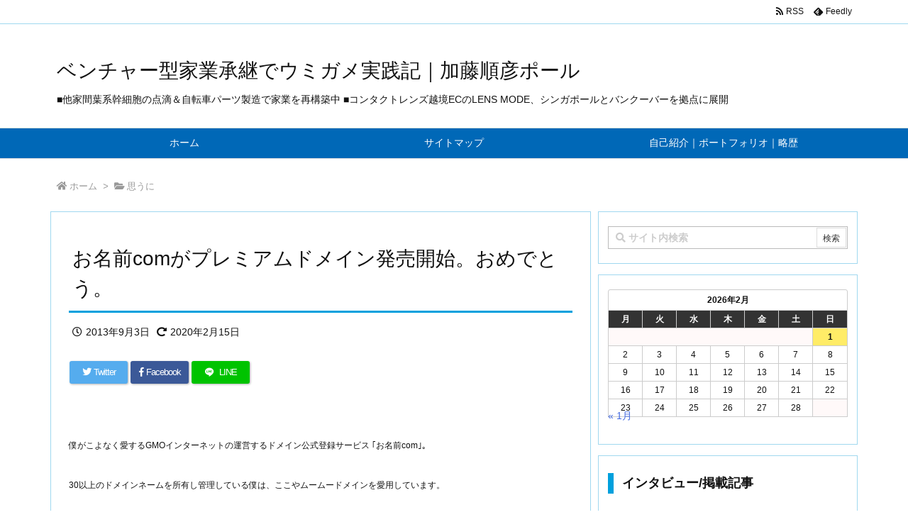

--- FILE ---
content_type: text/html; charset=UTF-8
request_url: https://katou.jp/?eid=406
body_size: 30350
content:
<!DOCTYPE html>
<html lang="ja" itemscope itemtype="https://schema.org/WebPage">
<head prefix="og: http://ogp.me/ns# article: http://ogp.me/ns/article# fb: http://ogp.me/ns/fb#">
<meta charset="UTF-8" />
<meta http-equiv="X-UA-Compatible" content="IE=edge" />
<meta name="viewport" content="width=device-width, initial-scale=1, user-scalable=yes" />
<title>お名前comがプレミアムドメイン発売開始。おめでとう。 | ベンチャー型家業承継でウミガメ実践記｜加藤順彦ポール</title>
<meta name='robots' content='max-image-preview:large' />
<link rel='dns-prefetch' href='//ajax.googleapis.com' />
<link rel="alternate" title="oEmbed (JSON)" type="application/json+oembed" href="https://katou.jp/index.php?rest_route=%2Foembed%2F1.0%2Fembed&#038;url=https%3A%2F%2Fkatou.jp%2F%3Feid%3D406" />
<link rel="alternate" title="oEmbed (XML)" type="text/xml+oembed" href="https://katou.jp/index.php?rest_route=%2Foembed%2F1.0%2Fembed&#038;url=https%3A%2F%2Fkatou.jp%2F%3Feid%3D406&#038;format=xml" />
<link rel='dns-prefetch' href='//use.fontawesome.com' />
<link rel="canonical" href="https://katou.jp/?eid=406" />
<link rel='shortlink' href='https://katou.jp/?p=4046' />
<link rel="pingback" href="https://katou.jp/paul/xmlrpc.php" />
<link rel="author" href="https://katou.jp/?author=0" />
<link rel="manifest" href="https://katou.jp/luxe-manifest.json" />
<link rel="alternate" type="application/rss+xml" title="ベンチャー型家業承継でウミガメ実践記｜加藤順彦ポール RSS Feed" href="https://katou.jp/?feed=rss2" />
<link rel="alternate" type="application/atom+xml" title="ベンチャー型家業承継でウミガメ実践記｜加藤順彦ポール Atom Feed" href="https://katou.jp/?feed=atom" />
<meta name="description" content="僕がこよなく愛するGMOインターネットの運営するドメイン公式登録サービス&nbsp;｢お名前com｣。30以上のドメインネームを所有し管理している僕は、ここやムームードメインを愛用しています。その｢お..." />
<meta name="keywords" content=", 思うに" />
<meta name="theme-color" content="#4285f4">
<meta name="format-detection" content="telephone=no">
<meta property="og:type" content="article" />
<meta property="og:url" content="https://katou.jp/?eid=406" />
<meta property="og:title" content="お名前comがプレミアムドメイン発売開始。おめでとう。 | ベンチャー型家業承継でウミガメ実践記｜加藤順彦ポール" />
<meta property="og:description" content="僕がこよなく愛するGMOインターネットの運営するドメイン公式登録サービス&nbsp;｢お名前com｣。30以上のドメインネームを所有し管理している僕は、ここやムームードメインを愛用..." />
<meta property="og:image" content="https://katou.jp/paul/wp-content/themes/luxech/images/og.png" />
<meta property="og:image:width" content="354" />
<meta property="og:image:height" content="300" />
<meta property="og:site_name" content="ベンチャー型家業承継でウミガメ実践記｜加藤順彦ポール" />
<meta property="og:locale" content="ja_JP" />
<meta property="fb:app_id" content="ykatou" />
<meta property="article:section" content="思うに" />
<meta property="article:published_time" content="2013-09-03T11:18:00Z" />
<meta property="article:modified_time" content="2020-02-15T02:58:50Z" />
<meta name="twitter:card" content="summary" />
<meta name="twitter:domain" content="katou.jp" />
<meta name="twitter:creator" content="@ykatou" />
<meta name="twitter:site" content="@ykatou" />
<style id='wp-img-auto-sizes-contain-inline-css'>
img:is([sizes=auto i],[sizes^="auto," i]){contain-intrinsic-size:3000px 1500px}
/*# sourceURL=wp-img-auto-sizes-contain-inline-css */</style>
<noscript><link rel="stylesheet" id="nav-css" href="//katou.jp/paul/wp-content/themes/luxeritas/styles/nav.min.css?v=1581089490" media="all" /></noscript>
<noscript><link rel="stylesheet" id="async-css" href="//katou.jp/paul/wp-content/themes/luxeritas/style.async.min.css?v=1762679395" media="all" /></noscript>
<style id='wp-block-library-inline-css'>
:root{--wp-block-synced-color:#7a00df;--wp-block-synced-color--rgb:122,0,223;--wp-bound-block-color:var(--wp-block-synced-color);--wp-editor-canvas-background:#ddd;--wp-admin-theme-color:#007cba;--wp-admin-theme-color--rgb:0,124,186;--wp-admin-theme-color-darker-10:#006ba1;--wp-admin-theme-color-darker-10--rgb:0,107,160.5;--wp-admin-theme-color-darker-20:#005a87;--wp-admin-theme-color-darker-20--rgb:0,90,135;--wp-admin-border-width-focus:2px}@media (min-resolution:192dpi){:root{--wp-admin-border-width-focus:1.5px}}.wp-element-button{cursor:pointer}:root .has-very-light-gray-background-color{background-color:#eee}:root .has-very-dark-gray-background-color{background-color:#313131}:root .has-very-light-gray-color{color:#eee}:root .has-very-dark-gray-color{color:#313131}:root .has-vivid-green-cyan-to-vivid-cyan-blue-gradient-background{background:linear-gradient(135deg,#00d084,#0693e3)}:root .has-purple-crush-gradient-background{background:linear-gradient(135deg,#34e2e4,#4721fb 50%,#ab1dfe)}:root .has-hazy-dawn-gradient-background{background:linear-gradient(135deg,#faaca8,#dad0ec)}:root .has-subdued-olive-gradient-background{background:linear-gradient(135deg,#fafae1,#67a671)}:root .has-atomic-cream-gradient-background{background:linear-gradient(135deg,#fdd79a,#004a59)}:root .has-nightshade-gradient-background{background:linear-gradient(135deg,#330968,#31cdcf)}:root .has-midnight-gradient-background{background:linear-gradient(135deg,#020381,#2874fc)}:root{--wp--preset--font-size--normal:16px;--wp--preset--font-size--huge:42px}.has-regular-font-size{font-size:1em}.has-larger-font-size{font-size:2.625em}.has-normal-font-size{font-size:var(--wp--preset--font-size--normal)}.has-huge-font-size{font-size:var(--wp--preset--font-size--huge)}.has-text-align-center{text-align:center}.has-text-align-left{text-align:left}.has-text-align-right{text-align:right}.has-fit-text{white-space:nowrap!important}#end-resizable-editor-section{display:none}.aligncenter{clear:both}.items-justified-left{justify-content:flex-start}.items-justified-center{justify-content:center}.items-justified-right{justify-content:flex-end}.items-justified-space-between{justify-content:space-between}.screen-reader-text{border:0;clip-path:inset(50%);height:1px;margin:-1px;overflow:hidden;padding:0;position:absolute;width:1px;word-wrap:normal!important}.screen-reader-text:focus{background-color:#ddd;clip-path:none;color:#444;display:block;font-size:1em;height:auto;left:5px;line-height:normal;padding:15px 23px 14px;text-decoration:none;top:5px;width:auto;z-index:100000}html :where(.has-border-color){border-style:solid}html :where([style*=border-top-color]){border-top-style:solid}html :where([style*=border-right-color]){border-right-style:solid}html :where([style*=border-bottom-color]){border-bottom-style:solid}html :where([style*=border-left-color]){border-left-style:solid}html :where([style*=border-width]){border-style:solid}html :where([style*=border-top-width]){border-top-style:solid}html :where([style*=border-right-width]){border-right-style:solid}html :where([style*=border-bottom-width]){border-bottom-style:solid}html :where([style*=border-left-width]){border-left-style:solid}html :where(img[class*=wp-image-]){height:auto;max-width:100%}:where(figure){margin:0 0 1em}html :where(.is-position-sticky){--wp-admin--admin-bar--position-offset:var(--wp-admin--admin-bar--height,0px)}@media screen and (max-width:600px){html :where(.is-position-sticky){--wp-admin--admin-bar--position-offset:0px}}

/*# sourceURL=wp-block-library-inline-css */</style><style id='global-styles-inline-css' type='text/css'>
:root{--wp--preset--aspect-ratio--square: 1;--wp--preset--aspect-ratio--4-3: 4/3;--wp--preset--aspect-ratio--3-4: 3/4;--wp--preset--aspect-ratio--3-2: 3/2;--wp--preset--aspect-ratio--2-3: 2/3;--wp--preset--aspect-ratio--16-9: 16/9;--wp--preset--aspect-ratio--9-16: 9/16;--wp--preset--color--black: #000000;--wp--preset--color--cyan-bluish-gray: #abb8c3;--wp--preset--color--white: #ffffff;--wp--preset--color--pale-pink: #f78da7;--wp--preset--color--vivid-red: #cf2e2e;--wp--preset--color--luminous-vivid-orange: #ff6900;--wp--preset--color--luminous-vivid-amber: #fcb900;--wp--preset--color--light-green-cyan: #7bdcb5;--wp--preset--color--vivid-green-cyan: #00d084;--wp--preset--color--pale-cyan-blue: #8ed1fc;--wp--preset--color--vivid-cyan-blue: #0693e3;--wp--preset--color--vivid-purple: #9b51e0;--wp--preset--gradient--vivid-cyan-blue-to-vivid-purple: linear-gradient(135deg,rgb(6,147,227) 0%,rgb(155,81,224) 100%);--wp--preset--gradient--light-green-cyan-to-vivid-green-cyan: linear-gradient(135deg,rgb(122,220,180) 0%,rgb(0,208,130) 100%);--wp--preset--gradient--luminous-vivid-amber-to-luminous-vivid-orange: linear-gradient(135deg,rgb(252,185,0) 0%,rgb(255,105,0) 100%);--wp--preset--gradient--luminous-vivid-orange-to-vivid-red: linear-gradient(135deg,rgb(255,105,0) 0%,rgb(207,46,46) 100%);--wp--preset--gradient--very-light-gray-to-cyan-bluish-gray: linear-gradient(135deg,rgb(238,238,238) 0%,rgb(169,184,195) 100%);--wp--preset--gradient--cool-to-warm-spectrum: linear-gradient(135deg,rgb(74,234,220) 0%,rgb(151,120,209) 20%,rgb(207,42,186) 40%,rgb(238,44,130) 60%,rgb(251,105,98) 80%,rgb(254,248,76) 100%);--wp--preset--gradient--blush-light-purple: linear-gradient(135deg,rgb(255,206,236) 0%,rgb(152,150,240) 100%);--wp--preset--gradient--blush-bordeaux: linear-gradient(135deg,rgb(254,205,165) 0%,rgb(254,45,45) 50%,rgb(107,0,62) 100%);--wp--preset--gradient--luminous-dusk: linear-gradient(135deg,rgb(255,203,112) 0%,rgb(199,81,192) 50%,rgb(65,88,208) 100%);--wp--preset--gradient--pale-ocean: linear-gradient(135deg,rgb(255,245,203) 0%,rgb(182,227,212) 50%,rgb(51,167,181) 100%);--wp--preset--gradient--electric-grass: linear-gradient(135deg,rgb(202,248,128) 0%,rgb(113,206,126) 100%);--wp--preset--gradient--midnight: linear-gradient(135deg,rgb(2,3,129) 0%,rgb(40,116,252) 100%);--wp--preset--font-size--small: 13px;--wp--preset--font-size--medium: 20px;--wp--preset--font-size--large: 36px;--wp--preset--font-size--x-large: 42px;--wp--preset--spacing--20: 0.44rem;--wp--preset--spacing--30: 0.67rem;--wp--preset--spacing--40: 1rem;--wp--preset--spacing--50: 1.5rem;--wp--preset--spacing--60: 2.25rem;--wp--preset--spacing--70: 3.38rem;--wp--preset--spacing--80: 5.06rem;--wp--preset--shadow--natural: 6px 6px 9px rgba(0, 0, 0, 0.2);--wp--preset--shadow--deep: 12px 12px 50px rgba(0, 0, 0, 0.4);--wp--preset--shadow--sharp: 6px 6px 0px rgba(0, 0, 0, 0.2);--wp--preset--shadow--outlined: 6px 6px 0px -3px rgb(255, 255, 255), 6px 6px rgb(0, 0, 0);--wp--preset--shadow--crisp: 6px 6px 0px rgb(0, 0, 0);}:where(.is-layout-flex){gap: 0.5em;}:where(.is-layout-grid){gap: 0.5em;}body .is-layout-flex{display: flex;}.is-layout-flex{flex-wrap: wrap;align-items: center;}.is-layout-flex > :is(*, div){margin: 0;}body .is-layout-grid{display: grid;}.is-layout-grid > :is(*, div){margin: 0;}:where(.wp-block-columns.is-layout-flex){gap: 2em;}:where(.wp-block-columns.is-layout-grid){gap: 2em;}:where(.wp-block-post-template.is-layout-flex){gap: 1.25em;}:where(.wp-block-post-template.is-layout-grid){gap: 1.25em;}.has-black-color{color: var(--wp--preset--color--black) !important;}.has-cyan-bluish-gray-color{color: var(--wp--preset--color--cyan-bluish-gray) !important;}.has-white-color{color: var(--wp--preset--color--white) !important;}.has-pale-pink-color{color: var(--wp--preset--color--pale-pink) !important;}.has-vivid-red-color{color: var(--wp--preset--color--vivid-red) !important;}.has-luminous-vivid-orange-color{color: var(--wp--preset--color--luminous-vivid-orange) !important;}.has-luminous-vivid-amber-color{color: var(--wp--preset--color--luminous-vivid-amber) !important;}.has-light-green-cyan-color{color: var(--wp--preset--color--light-green-cyan) !important;}.has-vivid-green-cyan-color{color: var(--wp--preset--color--vivid-green-cyan) !important;}.has-pale-cyan-blue-color{color: var(--wp--preset--color--pale-cyan-blue) !important;}.has-vivid-cyan-blue-color{color: var(--wp--preset--color--vivid-cyan-blue) !important;}.has-vivid-purple-color{color: var(--wp--preset--color--vivid-purple) !important;}.has-black-background-color{background-color: var(--wp--preset--color--black) !important;}.has-cyan-bluish-gray-background-color{background-color: var(--wp--preset--color--cyan-bluish-gray) !important;}.has-white-background-color{background-color: var(--wp--preset--color--white) !important;}.has-pale-pink-background-color{background-color: var(--wp--preset--color--pale-pink) !important;}.has-vivid-red-background-color{background-color: var(--wp--preset--color--vivid-red) !important;}.has-luminous-vivid-orange-background-color{background-color: var(--wp--preset--color--luminous-vivid-orange) !important;}.has-luminous-vivid-amber-background-color{background-color: var(--wp--preset--color--luminous-vivid-amber) !important;}.has-light-green-cyan-background-color{background-color: var(--wp--preset--color--light-green-cyan) !important;}.has-vivid-green-cyan-background-color{background-color: var(--wp--preset--color--vivid-green-cyan) !important;}.has-pale-cyan-blue-background-color{background-color: var(--wp--preset--color--pale-cyan-blue) !important;}.has-vivid-cyan-blue-background-color{background-color: var(--wp--preset--color--vivid-cyan-blue) !important;}.has-vivid-purple-background-color{background-color: var(--wp--preset--color--vivid-purple) !important;}.has-black-border-color{border-color: var(--wp--preset--color--black) !important;}.has-cyan-bluish-gray-border-color{border-color: var(--wp--preset--color--cyan-bluish-gray) !important;}.has-white-border-color{border-color: var(--wp--preset--color--white) !important;}.has-pale-pink-border-color{border-color: var(--wp--preset--color--pale-pink) !important;}.has-vivid-red-border-color{border-color: var(--wp--preset--color--vivid-red) !important;}.has-luminous-vivid-orange-border-color{border-color: var(--wp--preset--color--luminous-vivid-orange) !important;}.has-luminous-vivid-amber-border-color{border-color: var(--wp--preset--color--luminous-vivid-amber) !important;}.has-light-green-cyan-border-color{border-color: var(--wp--preset--color--light-green-cyan) !important;}.has-vivid-green-cyan-border-color{border-color: var(--wp--preset--color--vivid-green-cyan) !important;}.has-pale-cyan-blue-border-color{border-color: var(--wp--preset--color--pale-cyan-blue) !important;}.has-vivid-cyan-blue-border-color{border-color: var(--wp--preset--color--vivid-cyan-blue) !important;}.has-vivid-purple-border-color{border-color: var(--wp--preset--color--vivid-purple) !important;}.has-vivid-cyan-blue-to-vivid-purple-gradient-background{background: var(--wp--preset--gradient--vivid-cyan-blue-to-vivid-purple) !important;}.has-light-green-cyan-to-vivid-green-cyan-gradient-background{background: var(--wp--preset--gradient--light-green-cyan-to-vivid-green-cyan) !important;}.has-luminous-vivid-amber-to-luminous-vivid-orange-gradient-background{background: var(--wp--preset--gradient--luminous-vivid-amber-to-luminous-vivid-orange) !important;}.has-luminous-vivid-orange-to-vivid-red-gradient-background{background: var(--wp--preset--gradient--luminous-vivid-orange-to-vivid-red) !important;}.has-very-light-gray-to-cyan-bluish-gray-gradient-background{background: var(--wp--preset--gradient--very-light-gray-to-cyan-bluish-gray) !important;}.has-cool-to-warm-spectrum-gradient-background{background: var(--wp--preset--gradient--cool-to-warm-spectrum) !important;}.has-blush-light-purple-gradient-background{background: var(--wp--preset--gradient--blush-light-purple) !important;}.has-blush-bordeaux-gradient-background{background: var(--wp--preset--gradient--blush-bordeaux) !important;}.has-luminous-dusk-gradient-background{background: var(--wp--preset--gradient--luminous-dusk) !important;}.has-pale-ocean-gradient-background{background: var(--wp--preset--gradient--pale-ocean) !important;}.has-electric-grass-gradient-background{background: var(--wp--preset--gradient--electric-grass) !important;}.has-midnight-gradient-background{background: var(--wp--preset--gradient--midnight) !important;}.has-small-font-size{font-size: var(--wp--preset--font-size--small) !important;}.has-medium-font-size{font-size: var(--wp--preset--font-size--medium) !important;}.has-large-font-size{font-size: var(--wp--preset--font-size--large) !important;}.has-x-large-font-size{font-size: var(--wp--preset--font-size--x-large) !important;}
/*# sourceURL=global-styles-inline-css */
</style>

<style id='classic-theme-styles-inline-css'>
/*! This file is auto-generated */
.wp-block-button__link{color:#fff;background-color:#32373c;border-radius:9999px;box-shadow:none;text-decoration:none;padding:calc(.667em + 2px) calc(1.333em + 2px);font-size:1.125em}.wp-block-file__button{background:#32373c;color:#fff;text-decoration:none}
/*# sourceURL=/wp-includes/css/classic-themes.min.css */</style>
<style id='luxech-inline-css'>
/*! Luxeritas WordPress Theme 3.6.7 - free/libre wordpress platform
 * @copyright Copyright (C) 2015 Thought is free. */*,*:before,*:after{box-sizing:border-box}@-ms-viewport{width:device-width}a:not([href]):not([tabindex]){color:inherit;text-decoration:none}a:not([href]):not([tabindex]):hover,a:not([href]):not([tabindex]):focus{color:inherit;text-decoration:none}a:not([href]):not([tabindex]):focus{outline:0}h1{font-size:2em;margin:.67em 0}small{font-size:80%}img{border-style:none;vertical-align:middle}hr{box-sizing:content-box;height:0;overflow:visible;margin-top:1rem;margin-bottom:1rem;border:0}pre{margin-top:0;margin-bottom:1rem;overflow:auto;-ms-overflow-style:scrollbar}code,pre{font-family:monospace,monospace;font-size:1em}ul ul,ol ul,ul ol,ol ol{margin-bottom:0}p{margin-top:0;margin-bottom:1rem}button{border-radius:0}button:focus{outline:1px dotted;outline:5px auto -webkit-focus-ring-color}input,button,select,optgroup,textarea{margin:0;font-family:inherit;font-size:inherit;line-height:inherit}button,input{overflow:visible}button,select{text-transform:none}button,html [type=button],[type=reset],[type=submit]{-webkit-appearance:button}button::-moz-focus-inner,[type=button]::-moz-focus-inner,[type=reset]::-moz-focus-inner,[type=submit]::-moz-focus-inner{padding:0;border-style:none}input[type=radio],input[type=checkbox]{box-sizing:border-box;padding:0}[type=number]::-webkit-inner-spin-button,[type=number]::-webkit-outer-spin-button{height:auto}[type=search]{outline-offset:-2px;-webkit-appearance:none}[type=search]::-webkit-search-cancel-button,[type=search]::-webkit-search-decoration{-webkit-appearance:none}textarea{overflow:auto;resize:vertical}label{display:inline-block;margin-bottom:.5rem}h1,h2,h3,h4,h5,h6{margin-top:0;margin-bottom:.5rem;font-family:inherit;font-weight:500;line-height:1.2;color:inherit}.container{width:100%;margin-right:auto;margin-left:auto}@media (min-width:768px){.container{max-width:720px}}@media (min-width:992px){.container{max-width:960px}}@media (min-width:1200px){.container{max-width:1140px}}.col-4,.col-6,.col-12{float:left;position:relative;width:100%;min-height:1px;padding-right:15px;padding-left:15px}.col-12{-webkit-box-flex:0;-ms-flex:0 0 100%;flex:0 0 100%;max-width:100%}.col-6{-webkit-box-flex:0;-ms-flex:0 0 50%;flex:0 0 50%;max-width:50%}.col-4{-webkit-box-flex:0;-ms-flex:0 0 33.333333%;flex:0 0 33.333333%;max-width:33.333333%}.clearfix:after{display:block;clear:both;content:""}.pagination{display:-webkit-box;display:-ms-flexbox;display:flex;padding-left:0;list-style:none;border-radius:.25rem}table{border-collapse:collapse}caption{padding-top:.75rem;padding-bottom:.75rem;color:#6c757d;text-align:left;caption-side:bottom}th{text-align:left}*{margin:0;padding:0}a:hover,.term img,a:hover,.term img:hover{transition:opacity .3s,transform .5s}a:hover img{opacity:.8}hr{border-top:1px dotted #999}img,video,object,canvas,svg{max-width:100%;height:auto;box-sizing:content-box}.no-js img.lazy{display:none!important}pre,ul,ol{margin:0 0 1.6em}pre{margin-bottom:30px}blockquote,.wp-block-quote{display:block;position:relative;overflow:hidden;margin:1.6em 5px;padding:25px;font-size:1.4rem;background:#fdfdfd;border:0;border-radius:6px;box-shadow:0 5px 5px 0 rgba(18,63,82,.035),0 0 0 1px rgba(176,181,193,.2)}blockquote:after{content:"\275b\275b";display:block;position:absolute;font-family:Arial,sans-serif;font-size:200px;line-height:1em;left:-25px;top:-15px;opacity:.04}blockquote cite,.wp-block-quote cite{display:block;text-align:right;font-family:serif;font-size:.9em;font-style:oblique}.wp-block-quote:not(.is-large):not(.is-style-large){border:0}blockquote ol:first-child,blockquote p:first-child,blockquote ul:first-child{margin-top:5px}blockquote ol:last-child,blockquote p:last-child,blockquote ul:last-child{margin-bottom:5px}[type=submit],[type=text],[type=email],.reply a{display:inline;line-height:1;vertical-align:middle;padding:12px 12px 11px;max-width:100%}.reply a,[type=submit],div[class$=-w] ul[class*=sns] li a,.widget_categories select,.widget_archive select{color:#333;font-weight:400;background:#fff;border:1px solid #ddd}div[class$=-w] ul[class*=sns] li a{color:#666;background:#fbfbfb;border:1px solid #ccc}option,textarea,[type=text],[type=email],[type=search]{color:inherit;background:#fff;border:1px solid #ddd}[type=search]{-webkit-appearance:none;outline-offset:-2px;line-height:1;border-radius:0}[type=search]::-webkit-search-cancel-button,[type=search]::-webkit-search-decoration{display:none}textarea{padding:8px;max-width:100%}.cboth{clear:both}.bold{font-weight:700}.wp-caption{margin-bottom:1.6em;max-width:100%}.wp-caption img[class*=wp-image-]{display:block;margin:0}.post .wp-caption-text,.post .wp-caption-dd{font-size:1.2rem;line-height:1.5;margin:0;padding:.5em 0}.sticky .posted-on{display:none}.bypostauthor>article .fn:after{content:"";position:relative}.screen-reader-text{clip:rect(1px,1px,1px,1px);height:1px;overflow:hidden;position:absolute !important;width:1px}strong{font-weight:700}em{font-style:italic}.alignleft{display:inline;float:left}.alignright{display:inline;float:right}.aligncenter{display:block;margin-right:auto;margin-left:auto}blockquote.alignleft,.wp-caption.alignleft,img.alignleft{margin:.4em 1.6em 1.6em 0}blockquote.alignright,.wp-caption.alignright,img.alignright{margin:.4em 0 1.6em 1.6em}blockquote.aligncenter,.wp-caption.aligncenter,img.aligncenter{clear:both;margin-top:.4em;margin-bottom:1.6em}.wp-caption.alignleft,.wp-caption.alignright,.wp-caption.aligncenter{margin-bottom:1.2em}img[class*=wp-image-],img[class*=attachment-]{max-width:100%;height:auto}.gallery-item{display:inline-block;text-align:left;vertical-align:top;margin:0 0 1.5em;padding:0 1em 0 0;width:50%}.gallery-columns-1 .gallery-item{width:100%}.gallery-columns-2 .gallery-item{max-width:50%}@media screen and (min-width:30em){.gallery-item{max-width:25%}.gallery-columns-1 .gallery-item{max-width:100%}.gallery-columns-2 .gallery-item{max-width:50%}.gallery-columns-3 .gallery-item{max-width:33.33%}.gallery-columns-4 .gallery-item{max-width:25%}}.gallery-caption{display:block;font-size:1.2rem;line-height:1.5;padding:.5em 0}.wp-block-image{margin:0 0 1.6em}#head-in{padding-top:28px;background:#fff}.band{position:absolute;top:0;left:0;right:0}div[id*=head-band]{margin:auto;height:34px;line-height:34px;overflow:hidden;background:#fff;border-bottom:1px solid #ddd}.band-menu{position:relative;margin:auto}.band-menu ul{font-size:1px;margin:0 -5px 0 0;position:absolute;right:10px;list-style:none}.band-menu li{display:inline-block;vertical-align:middle;font-size:1.2rem;margin:0 3px;line-height:1}.band-menu li a{color:#111;text-decoration:none}.band-menu li a:hover{color:#09f}.band-menu .menu-item a:before{display:inline;margin:5px;line-height:1;font-family:'Font Awesome 5 Free';content:"\f0da";font-weight:900}div[id*=head-band] .snsf{display:block;min-width:28px;height:20px;margin:-2px -6px 0 0;text-align:center}div[id*=head-band] .snsf a{display:block;height:100%;width:100%;text-decoration:none;letter-spacing:0;font-family:Verdana,Arial,Helvetica,Roboto;padding:4px;border-radius:2px}#sitename{display:inline-block;max-width:100%;margin:0 0 12px;font-size:2.8rem;line-height:1.4}#sitename a{color:inherit;text-decoration:none}.desc{line-height:1.4}.info{padding:20px 10px;overflow:hidden}.logo,.logo-up{margin:15px auto -10px auto;text-align:center}.logo-up{margin:15px auto 0 auto}#header .head-cover{margin:auto}#header #gnavi,#foot-in{margin:auto}#nav{margin:0;padding:0;border-top:1px solid #ddd;border-bottom:1px solid #ddd;position:relative;z-index:20}#nav,#gnavi ul,#gnavi li a,.mobile-nav{color:#111;background:#fff}#gnavi .mobile-nav{display:none}#gnavi .nav-menu{display:block}#gnavi ul{margin:0;text-indent:0;white-space:nowrap}#gnavi li,#gnavi li a{display:block;text-decoration:none;text-align:center}#gnavi li{float:left;position:relative;list-style-type:none}#gnavi li:hover>a,#gnavi li:hover>a>span,div.mobile-nav:hover,ul.mobile-nav li:hover{color:#fff;background:#09f}#gnavi li ul{display:none}#gnavi .current-menu-item>a,#gnavi .current-menu-ancestor>a,#gnavi .current_page_item>a,#gnavi .current_page_ancestor>a{background:none repeat scroll 0 0 #000;color:#fff}@media (min-width:992px){#gnavi ul{display:-webkit-box;display:-ms-flexbox;display:flex;-ms-flex-wrap:wrap;flex-wrap:wrap}#gnavi li{-webkit-box-flex:0 0 auto;-ms-flex:0 0 auto;flex:0 0 auto;min-width:1px;background:#09f}#gnavi div>ul>li{background:0 0}#gnavi li span{display:block}#gnavi div>ul>li>a>span{transition:.4s;border-bottom:0;padding:16px 18px}#gnavi li>ul{display:none;margin:0;padding:1px 0 0;border-right:1px solid #ddd;border-left:1px solid #ddd;background:0 0;position:absolute;top:100%;z-index:1}#gnavi li li{width:100%;min-width:160px}#gnavi li li span{border-bottom:1px solid #ddd;font-size:1.3rem;padding:10px 15px;width:100%;text-align:left}#gnavi li li ul{padding:0;border-top:1px solid #ddd;overflow:hidden;top:-1px;left:100%}#gnavi ul ul>li[class*=children]>a>span:after{font-family:'Font Awesome 5 Free';content:"\f0da";font-weight:900;position:absolute;right:6px}}@media (max-width:991px){#gnavi ul.mobile-nav{display:table;table-layout:fixed;width:100%;margin:0;border:0}#gnavi div.mobile-nav{display:block;padding:8px 20px;cursor:pointer}#gnavi .mobile-nav li{display:table-cell;text-align:center;padding:8px 10px;border:0;float:none}#gnavi .mobile-nav li i{font-size:1.8rem;font-style:normal}#gnavi ul{display:none;border:0;border-bottom:solid 1px #ddd}#gnavi li{display:block;float:none;width:100%;padding-left:0;text-align:left;line-height:1.2;border-top:1px solid #ddd;list-style:disc inside}#gnavi li:hover>a>span{background:0 0}#gnavi p{font-size:1.2rem;line-height:1;margin:6px 0 0}}#primary{border:1px solid transparent}#section,.grid{margin:0 10px 20px 0}.grid{padding:45px 68px;background:#fff;border:1px solid #ddd}#breadcrumb{margin:20px 0 15px;padding:10px}#breadcrumb,#breadcrumb a{color:#111;text-decoration:none}#breadcrumb a:hover{text-decoration:underline}#breadcrumb h1,#breadcrumb li{display:inline;list-style-type:none;font-size:1.3rem}#breadcrumb i{margin-right:3px}#breadcrumb i.arrow{margin:0 8px}.term{margin-right:10px}.term img{float:left;max-width:40%;height:auto;margin-bottom:15px;background:inherit;border:1px solid #ddd;border-radius:4px;box-shadow:0 0 2px 1px rgba(255,255,255,1) inset}.term img:hover{border-color:#06c}#related .term img{padding:1px;width:100px;height:100px}.read-more-link,.read-more-link i{text-decoration:underline}#list .toc{margin:0 0 25px}#list .excerpt{margin:0 0 12px;line-height:1.8}.exsp{display:inline}#list .read-more{clear:both;line-height:1;margin:35px 0 30px;text-align:right}#list .read-more{margin:0}@media (max-width:575px){.read-more-link{color:inherit;background:#fafafa;border:1px solid #aaa}.read-more-link:hover{color:#dc143c;background:#f0f0f0;text-decoration:none}}.meta,.post .meta{margin:0;font-size:1.4rem;color:#111;margin-bottom:35px;line-height:1.6;vertical-align:middle;padding:16px 0}.meta a{color:#111;text-decoration:underline}.meta i{margin:0 5px 0 10px}.meta i:first-child{margin-left:0}.meta-box{margin:30px 10px}.toc .meta-u,.post .meta-u{line-height:1.4;background:0 0;border:0;margin:0 0 10px;padding:0}.post .meta-u{overflow:hidden;text-align:right}#paging{margin:auto;text-align:center}#paging ul{padding:0}#paging i{font-weight:700}#paging .not-allow i{font-weight:400;opacity:.3}.pagination{display:-webkit-box;display:-ms-flexbox;display:flex;-webkit-box-pack:center;-ms-flex-pack:center;justify-content:center;margin:0}.pagination li{-webkit-box-flex:1 1 42px;-ms-flex:1 1 42px;flex:1 1 42px;max-width:42px;min-width:27px;float:left}.pagination>li>a,.pagination>li>span{display:inline-block;width:100%;padding:6px 0;color:inherit;background:#fff;border:1px solid #ddd;border-right:0}.pagination>li:last-child>a,.pagination>li:last-child>span,.pagination>.not-allow:first-child>span:hover{border-right:1px solid #ddd}.pagination>.active>span,.pagination>li>a:hover{color:#fff;background:#dc143c}.pagination>.active>span:hover,.pagination>.not-allow>span:hover{cursor:text}.post #paging{margin:20px 0 40px}.post{font-size:1.6rem;padding-bottom:10px;line-height:1.8}.post p{margin:1.3em 0}.post a{text-decoration:underline}.post h2,.post h3,.post h4,.post h5,.post h6{line-height:1.4;margin-top:35px;margin-bottom:30px}.post h1:first-child{margin-top:0}.post h2:first-child,.post h3:first-child{margin-top:30px}.post h2{border-left:8px solid #999;font-size:2.4rem;padding:8px 20px}.post h3{font-size:2.2rem;padding:2px 15px;margin-left:5px;border-left:2px #999 solid}.post h4{font-size:1.8rem;padding:0 12px;border:0;border-left:solid 12px #999}.post table{margin-bottom:30px}.post td,.post th{padding:8px 10px;border:1px solid #ddd}.post th{text-align:center;background:#f5f5f5}.post ul,.post ol{padding:0 0 0 30px}.post .vcard{text-align:right}.post .vcard i{margin-right:8px}.entry-title,#front-page-title{font-size:2.8rem;line-height:1.5;background:0 0;border:none;margin:0 0 10px;padding:0}.entry-title a{color:inherit;text-decoration:none}.entry-title a:hover{color:#dc143c}#sns-tops{margin:-25px 0 45px}#sns-bottoms{margin:16px 0 0}#bottom-area #sns-bottoms{margin-bottom:0}.sns-msg h2{display:inline-block;margin:0 0 0 5px;padding:0 8px;line-height:1;font-size:1.6rem;background:0 0;border:none;border-bottom:5px solid #ccc}#pnavi{clear:both;padding:0;border:1px solid #ddd;background:#fff;height:auto;overflow:hidden}#pnavi .next,#pnavi .prev{position:relative}#pnavi .next{text-align:right;border-bottom:1px solid #ddd}#pnavi i{font-size:2.2rem}#pnavi .next-arrow,#pnavi .prev-arrow{font-size:1.6rem;position:absolute;top:10px}#pnavi .next-arrow{left:20px}#pnavi .prev-arrow{right:20px}#pnavi .ntitle,#pnavi .ptitle{margin-top:32px}#pnavi img{height:100px;width:100px;border:1px solid #ddd;border-radius:8px}#pnavi a{display:block;padding:15px 30px;overflow:hidden;text-decoration:none;color:#999;min-height:132px}#pnavi a:hover{color:#dc143c}#pnavi a>img,#pnavi a:hover>img{transition:opacity .4s,transform .4s}#pnavi a:hover>img{border-color:#337ab7}#pnavi .block-span{display:block;margin-top:35px}#pnavi .next img,#pnavi .no-img-next i{float:right;margin:0 0 0 10px}#pnavi .prev img,#pnavi .no-img-prev i{float:left;margin:0 10px 0 0}#pnavi i.navi-home,#pnavi .no-img-next i,#pnavi .no-img-prev i{height:100px}#pnavi i.navi-home{font-size:96px;padding:2px 0 2px 25px}#pnavi .no-img-next i,#pnavi .no-img-prev i{font-size:70px;padding:15px 0 15px 25px}@media (min-width:1200px),(min-width:540px) and (max-width:991px){#pnavi .next,#pnavi .prev,#pnavi .next a,#pnavi .prev a{padding-bottom:32767px;margin-bottom:-32752px}#pnavi .next,#pnavi .prev{margin-bottom:-32767px;width:50%}#pnavi .next{float:right;border-left:1px solid #ddd}}.related,.discussion,.tb{font-size:2.4rem;line-height:2;margin:0 0 15px}.related i,.discussion i,.tb i{margin-right:10px}#related{padding:0}#related .term img{float:left;margin:8px 10px 8px 0}#related h3{font-size:1.6rem;font-weight:700;padding:0;margin:10px 0 10px 10px;border:none}#related h3 a{color:inherit;text-decoration:none;line-height:1.6}#related h3 a:hover{color:#09f}#related .toc{padding:10px 0;border-top:1px dotted #ccc}#related .toc:first-child{border-top:none}#related .excerpt p{display:inline;opacity:.7;font-size:1.3rem}#comments h3{font-size:1.6rem;border:none;padding:10px 0;margin-bottom:10px}#comments h3 i{font-size:2.2rem;margin-right:10px}.comments-list,.comments-list li{border-bottom:1px solid #ddd}.comments-list li{margin-bottom:20px}.comments-list .comment-body{padding-bottom:20px}.comments-list li:last-child{margin-bottom:0;padding-bottom:0;border:none}#comments p{font-size:1.4rem;margin:20px 0}#comments label{display:block}.comment-author.vcard .avatar{display:block;float:left;margin:0 10px 20px 0}.comment-meta{margin-bottom:40px}.comment-meta:after{content:" ";clear:both}.fn{line-height:1.6;font-size:1.5rem}.says{margin-left:10px}.commentmetadata{font-size:1.4rem;height:15px;padding:10px 10px 10px 0}.reply a{display:block;text-decoration:none;text-align:center;width:65px;margin:0 0 0 auto}.comments-list{padding-left:0;list-style-type:none}.comments-list li.depth-1>ul.children{padding-left:30px}.comments-list li{list-style-type:none}#comments .no-comments{margin:0 0 20px;padding:10px 20px 30px;border-bottom:1px solid #ddd}#c-paging{text-align:center;padding:0 0 20px;border-bottom:1px solid #ccc}#respond{font-size:1.6rem}#commentform .tags{padding:10px;font-size:1.3rem}#comments textarea{margin-bottom:10px;width:100%}#comments .form-submit{margin:0}#comments [type=submit]{color:#fff;background:#666;padding:18px 18px 17px}#comments [type=submit]:hover{background:#dc143c}#trackback input{width:100%;margin:0 0 10px}#list-title{margin:0 0 40px;font-size:2.8rem;font-weight:400}#section .grid #list-title{margin:0}div[id*=side-],#col3{padding:20px 0;border:1px solid #ddd;background:#fff}#side .widget,#col3 .widget{word-break:break-all;margin:0 6px;padding:20px 7px;border:1px solid transparent}#side ul,#col3 ul{margin-bottom:0}#side ul li,#col3 ul li{list-style-type:none;line-height:2;margin:0;padding:0}#side ul li li,#col3 ul li li{margin-left:16px}#side h3,#col3 h3,#side h4,#col3 h4{font-size:1.8rem;font-weight:700;color:#111;margin:4px 0 20px;padding:4px 0}.search-field{border:1px solid #bbb}#wp-calendar{background:#fff}#wp-calendar caption{color:inherit;background:#fff}#wp-calendar #today{background:#ffec67}#wp-calendar .pad{background:#fff9f9}#footer{clear:both;background:#fff;border-top:1px solid #ddd;z-index:10}.row{margin:0}#foot-in{padding:25px 0}#foot-in a{color:#111}#foot-in h4{font-size:1.8rem;font-weight:700;margin:15px 0;padding:4px 10px;border-left:8px solid #999}#foot-in ul li{list-style-type:none;line-height:1.8;margin:0 10px;padding:0}#foot-in ul li li{margin-left:15px}#copyright{font-size:1.2rem;padding:20px 0;color:#111;background:#fff;clear:both}#footer .copy{font-size:1.2rem;line-height:1;margin:20px 0 0;text-align:center}#footer .copy a{color:inherit}#footer #thk{margin:20px 0;font-size:1.1rem;word-spacing:-1px}#page-top{position:fixed;bottom:14px;right:14px;font-weight:700;background:#656463;text-decoration:none;color:#fff;padding:16px 20px;text-align:center;display:none;opacity:.5;cursor:pointer;z-index:30}#page-top:hover{text-decoration:none;opacity:1}.i-video,.i-embed{display:block;position:relative;overflow:hidden}.i-video{padding-top:25px;padding-bottom:56.25%}.i-video iframe,.i-video object,.i-video embed{position:absolute;top:0;left:0;height:100%;width:100%}.i-embed iframe{width:100%}.head-under{margin-top:20px}.head-under,.post-title-upper,.post-title-under{margin-bottom:20px}.posts-under-1{padding:20px 0}.posts-under-2{padding-bottom:40px}#sitemap li{border-left:1px solid #000}.recentcomments a{display:inline;padding:0;margin:0}#main{-webkit-box-flex:0 1 772px;-ms-flex:0 1 772px;flex:0 1 772px;max-width:772px;min-width:1px;float:left}#side{-webkit-box-flex:0 0 366px;-ms-flex:0 0 366px;flex:0 0 366px;width:366px;min-width:1px;float:right}@media (min-width:992px){#primary,#field{display:-webkit-box;display:-ms-flexbox;display:flex}#breadcrumb,.head-cover{display:block !important}#sitename img{margin:0}}@media screen and (min-width:768px){.logo,#head-band-in,div[id*=head-band] .band-menu,#header .head-cover,#header #gnavi,#foot-in{max-width:720px}}@media screen and (min-width:992px){.logo,#head-band-in,div[id*=head-band] .band-menu,#header .head-cover,#header #gnavi,#foot-in{max-width:960px}}@media screen and (min-width:992px) and (max-width:1199px){#main{-webkit-box-flex:0 1 592px;-ms-flex:0 1 592px;flex:0 1 592px;max-width:592px;min-width:1px}}@media screen and (min-width:1200px){.logo,#head-band-in,div[id*=head-band] .band-menu,#header .head-cover,#header #gnavi,#foot-in{max-width:1140px}#list .term img{width:auto;height:auto;margin-right:20px}}@media screen and (max-width:1199px){#list .term img{max-width:40%;height:auto;margin-right:20px}}@media print,(max-width:991px){#primary,#main,#side{display:block;width:100%;float:none;clear:both}div[id*=head-band]{padding:0 5px}#header #gnavi{padding-left:0;padding-right:0}#main{margin-bottom:30px}#section{margin-right:0}.grid,#side .widget,#col3 .widget{padding-left:20px;padding-right:20px}.grid{margin:0 0 20px}#side .widget,#col3 .widget{margin-left:0;margin-right:0}#related .toc{margin-right:15px}.comments-list li.depth-1>ul.children{padding-left:0}#foot-in{padding:0}#foot-in .col-xs-4,#foot-in .col-xs-6,#foot-in .col-xs-12{display:none}div[id*=side-]{margin-bottom:20px}#side-scroll{max-width:32767px}}@media (max-width:575px){.grid,#side .widget,#col3 .widget{padding-left:7px;padding-right:7px}.meta,.post .meta{font-size:1.2rem}#side li a,#col3 li a{padding:14px}#list .term img{max-width:30%;height:auto;margin:0 15px 25px 0}#list .excerpt{padding-left:0;margin:0 0 40px}.excerpt p{display:inline}.excerpt br{display:none}.read-more-link{display:block;clear:both;padding:12px;font-size:1.2rem;text-align:center;white-space:nowrap;overflow:hidden}.read-more-link,.read-more-link i{text-decoration:none}#list .term img{margin-bottom:30px}#list .read-more-link{margin:20px 0 0}#sitename{font-size:2.2rem}.entry-title,#front-page-title,.post h2,.post h3,.related,.discussion,.tb{font-size:1.8rem}#page-top{font-size:2rem;padding:8px 14px}.ptop{display:none}}div[id^=tile-],div[id^=card-]{display:-webkit-box;display:-ms-flexbox;display:flex;-ms-flex-wrap:wrap;flex-wrap:wrap;-webkit-box-pack:space-between;-ms-flex-pack:space-between;justify-content:space-between}div[id^=tile-] .toc,div[id^=card-] .toc{max-width:100%;width:100%}div[id^=tile-] .toc:not(#bottom-area):not(.posts-list-middle-widget):not(#bottom-area):not(.posts-list-under-widget),div[id^=card-] .toc:not(#bottom-area):not(.posts-list-middle-widget):not(#bottom-area):not(.posts-list-under-widget){position:relative;display:inline-block;vertical-align:top;min-width:1px}@media (min-width:1200px){#tile-4 .toc,#card-4 .toc{max-width:24.5%;width:24.5%}#tile-3 .toc,#card-3 .toc{max-width:32.5%;width:32.5%}#tile-2 .toc,#card-2 .toc{max-width:49%;width:49%}}@media (min-width:768px) and (max-width:1199px){#tile-4 .toc,#card-4 .toc{max-width:32.5%;width:32.5%}#tile-3 .toc,#card-3 .toc,#tile-2 .toc,#card-2 .toc{max-width:49%;width:49%}}@media (min-width:576px) and (max-width:767px){#tile-4 .toc,#card-4 .toc,#tile-3 .toc,#card-3 .toc,#tile-2 .toc,#card-2 .toc{max-width:49%;width:49%}}#list #bottom-area,#list .posts-list-under-widget{max-width:100%;width:100%}div[id^=tile-] .toc:not(#bottom-area):not(.posts-list-middle-widget):not(#bottom-area):not(.posts-list-under-widget){padding:15px}div[id^=card-] .toc:not(#bottom-area):not(.posts-list-middle-widget):not(#bottom-area):not(.posts-list-under-widget){padding:0 15px}div[id^=tile-] .meta,div[id^=card-] .meta{font-size:1.3rem;margin-bottom:10px}div[id^=tile-] .meta{margin-bottom:10px}div[id^=card-] .meta{margin-bottom:15px;padding:15px 10px 10px;border:none;border-bottom:1px solid #ddd}div[id^=tile-] .term,div[id^=card-] .term{margin:0}div[id^=card-] .term{max-width:40%;padding:0 20px 0 0;overflow:hidden;float:left}#list div[id^=tile-] .term img,#list div[id^=card-] .term img{max-width:100%;width:auto;height:auto}#list div[id^=tile-] .term img{box-sizing:border-box;float:none}#list div[id^=card-] .term img{border:none}#list div[id^=tile-] .exsp,#list div[id^=card-] .exsp{opacity:.6}#list div[id^=tile-] .excerpt,#list div[id^=card-] .excerpt{padding-bottom:30px;font-size:1.3rem;line-height:1.4}#list div[id^=card-] .excerpt{padding-bottom:10px}#list div[id^=tile-] .read-more{position:absolute;bottom:20px;right:15px;left:15px}#list div[id^=card-] .read-more{margin-bottom:20px}div[id^=tile-] h2,div[id^=card-] h2{font-size:1.6rem}div[class*=sns-]{margin:0;padding:0}div[class*=sns-] li{margin:5px 0;list-style-type:none;cursor:pointer}div[class*=sns-] .clearfix{padding:0}div[class*=sns-] i{max-width:16px}.sns-c,.sns-w{display:table;width:100%;table-layout:fixed}.snsb{padding:0;margin:0;letter-spacing:-.4em}.snsb li{display:inline-block;letter-spacing:normal;white-space:nowrap;list-style-type:none;vertical-align:top}.sns-c .snsb li,.sns-w .snsb li{position:relative;max-width:94px;padding:1px;height:32px}.sns-c .snsb li a,.sns-w .snsb li a{display:block;position:relative;margin:auto;padding:9px 3px 0;height:32px;width:82px;line-height:1;font-family:Verdana,Arial,Helvetica,Roboto;font-size:1.3rem;letter-spacing:-1px;text-decoration:none;border-radius:3px}.sns-c .snsb li a{color:#fff;background:#000;box-shadow:1px 1px 3px 0 rgba(0,0,0,.3)}.sns-c .snsb li a:hover{opacity:.6}.sns-w .snsb li a:hover{background:#f8f8f8;opacity:.7}.sns-c .snsb li,.sns-w .snsb li{margin:3px 2px 0 0}.sns-n .snsb li:last-child{margin-right:0}.sns-c .fa-hatena,.sns-w .fa-hatena{font-weight:700;font-family:Verdana,Arial,Helvetica,Roboto}.sns-c .snsb a,.sns-w .snsb a{text-align:center}.sns-c .snsb i,.sns-w .snsb i{margin-right:2px}.sns-c .snsb .twitter a{background:#55acee}.sns-c .snsb .facebook a{background:#3b5998}.sns-c .snsb .linkedin a{background:#0479b4}.sns-c .snsb .pinit a{background:#bd081c}.sns-c .snsb .hatena a{background:#3c7dd1}.sns-c .snsb .pocket a{background:#ee4257}.sns-c .snsb .line a{background:#00c300}.sns-c .snsb .rss a{background:#fe9900}.sns-c .snsb .feedly a{background:#87bd33}.sns-w .snsb .twitter a{color:#55acee}.sns-w .snsb .facebook a{color:#3b5998}.sns-w .snsb .linkedin a{color:#0479b4}.sns-w .snsb .pinita{color:#bd081c}.sns-w .snsb .hatena a{color:#3c7dd1}.sns-w .snsb .pocket a{color:#ee4257}.sns-w .snsb .line a{color:#00c300}.sns-w .snsb .rss a{color:#fe9900}.sns-w .snsb .feedly a{color:#87bd33}.snscnt{display:block;position:absolute;right:0;top:-25px;width:82px;padding:3px 0;font-size:1.1rem;border:1px solid #bbb;border-radius:3px;background:#fdfdfd;color:#333}.sns-w .snscnt{right:-1px}.snscnt i{margin:0 !important}.snscnt:after,.snscnt:before{top:100%;left:50%;border:solid transparent;content:" ";height:0;width:0;position:absolute}.snscnt:after{border-color:rgba(255,255,255,0);border-top-color:#fff;border-width:2px;margin-left:-2px}.snscnt:before{border-color:rgba(153,153,153,0);border-top-color:#bbb;border-width:4px;margin-left:-4px}@media screen and (max-width:765px),screen and (min-width:992px) and (max-width:1200px){.snscnt{max-width:43px}.sns-w .snsb li{max-width:46px}.sns-c .snsb li a,.sns-w .snsb li a{font-size:1.4rem;padding:9px 4px 10px;width:42px}.sns-c .snsb i,.sns-w .snsb i{margin-right:0}div[class*=sns-] .snsname{display:none}}@media screen and (min-width:992px){.snsb li.line-sm{display:none !important}}@media screen and (max-width:991px){.snsb li.line-pc{display:none !important}}.blogcard{margin:0 0 1.6em}.blogcard p{font-size:1.6rem;line-height:1.6;margin:0 0 .5em}.blogcard a{font-size:1.4rem}a.blogcard-href{display:block;position:relative;padding:20px;border:1px solid #ddd;background:#fff;color:#111;text-decoration:none;max-width:540px;min-height:140px;transition:transform .4s ease}a.blogcard-href:hover{color:#ff811a;background:#fcfcfc;box-shadow:3px 3px 8px rgba(0,0,0,.2);transform:translateY(-4px)}p.blog-card-title{color:#111;font-weight:700}p.blog-card-desc{font-size:.9em;color:#666}.blogcard-img{float:right;margin:0 0 15px 20px}p.blogcard-link{clear:both;font-size:.8em;color:#999;margin:15px 0 0}img.blogcard-icon,amp-img.blogcard-icon{display:inline-block;width:18px;height:18px}#search{padding-bottom:0;position:relative;width:100%}#search label{width:100%;margin:0}.search-field{width:100%;height:32px;margin:0;padding:4px 6px}[type=submit].search-submit{position:absolute;top:2px;right:2px;height:28px;padding:8px;font-size:1.2rem}.search-field::-webkit-input-placeholder{font-family:'Font Awesome 5 Free';font-weight:900;color:#ccc;font-size:1.4rem}.search-field:-moz-placeholder{font-family:'Font Awesome 5 Free';font-weight:900;color:#ccc;font-size:1.4rem}.search-field:-ms-input-placeholder{font-family:'Font Awesome 5 Free';font-weight:900;color:#ccc;font-size:1.4rem}.search-field:placeholder-shown{font-family:'Font Awesome 5 Free';font-weight:900;color:#ccc;font-size:1.4rem}.widget_categories,.widget_archive{margin-bottom:5px}.widget_categories select,.widget_archive select{padding:15px 13px;width:100%;height:32px;margin:0;padding:4px 6px;border:1px solid #bbb}.calendar_wrap{margin-bottom:10px}#wp-calendar{table-layout:fixed;line-height:2;width:100%;margin:0 auto;padding:0;border-collapse:collapse;border-spacing:0;font-size:1.2rem}#side #wp-calendar,#col3 #wp-calendar{margin:0 auto -10px auto}#wp-calendar caption{padding:2px;width:auto;text-align:center;font-weight:700;border:thin solid #ccc;border-radius:3px 3px 0 0;caption-side:top}#wp-calendar #today{font-weight:700}#wp-calendar th,#wp-calendar td{line-height:2;vertical-align:middle;text-align:center}#wp-calendar td{border:thin solid #ccc}#wp-calendar th{font-style:normal;font-weight:700;color:#fff;border-left:thin solid #ccc;border-right:thin solid #ccc;background:#333}#wp-calendar a{font-size:1.2rem;color:#3969ff;text-decoration:underline}#wp-calendar a:hover{color:#c3251d}.tagcloud{display:-webkit-box;display:-ms-flexbox;display:flex;-ms-flex-wrap:wrap;flex-wrap:wrap;letter-spacing:-.4em}.tagcloud a{display:inline-block;-webkit-box-flex:0 0 auto;-ms-flex:0 0 auto;flex:1 0 auto;min-width:1px;letter-spacing:normal;text-decoration:none;font-size:14px;font-size:1.4rem!important;border:1px solid #ddd;margin:2px;padding:5px 10px}#thk-new{margin:-10px 0 0}#thk-new .term img,#thk-new .term amp-img{margin:0 10px 0 0;padding:1px;width:100px;height:100px}#thk-new .excerpt p{margin:0;padding:0;font-size:1.2rem;line-height:1.4}#thk-new p.new-title{font-size:1.4rem;font-weight:700;line-height:1.4;padding:0;margin:0 0 14px;text-decoration:none}#thk-new .toc{padding:15px 0;border-bottom:1px dotted #ccc}#thk-new .toc:last-child{margin-bottom:0;padding-bottom:0;border-style:none}ul#thk-rcomments{margin-top:-5px;margin-left:5px}#thk-rcomments li,#thk-rcomments li a{background:0 0;font-size:1.2rem}#thk-rcomments li{margin:0;border-bottom:1px dotted #ddd}#thk-rcomments li a{text-decoration:underline}#thk-rcomments li:last-child{border-bottom:none}#thk-rcomments .comment_post{margin-left:10px}#thk-rcomments .widget_comment_author,#thk-rcomments .widget_comment_author a{margin:auto 0;padding:15px 0 0;min-height:40px;color:#767574;font-size:1.2rem;font-weight:700;line-height:1.5;overflow:hidden}#thk-rcomments .widget_comment_author img,#thk-rcomments .widget_comment_author amp-img{float:left;vertical-align:middle;margin-right:5px}#thk-rcomments .widget_comment_author span{display:block;margin:auto 0;overflow:hidden}#thk-rcomments i[class*=fa-comment]{margin-right:5px;color:red}#thk-rcomments .fa-angle-double-right{margin-right:5px}#thk-rcomments .comment_excerpt{margin:10px 0 10px 10px;font-size:1.2rem;line-height:1.8}#thk-rcomments .comment_post{display:block;margin:0 0 10px 15px}.ps-widget{margin:0;padding:0;width:100%;overflow:hidden}p.ps-label{text-align:left;margin:0 auto 5px auto;font-size:1.4rem}.ps-widget{display:inline-block}.rectangle-1-row{margin-bottom:10px}.rectangle-1-col{margin-right:10px}.ps-250-250{max-width:250px;max-height:250px}.ps-300-250{max-width:300px;max-height:250px}.ps-336-280{max-width:336px;max-height:280px}.ps-120-600{max-width:120px;max-height:600px}.ps-160-600{max-width:160px;max-height:600px}.ps-300-600{max-width:300px;max-height:600px}.ps-468-60{max-width:468px;max-height:60px}.ps-728-90{max-width:728px;max-height:90px}.ps-970-90{max-width:970px;max-height:90px}.ps-970-250{max-width:970px;max-height:250px}.ps-320-100{max-width:320px;max-height:100px}.ps-col{max-width:690px}@media (min-width:541px) and (max-width:1200px){.rectangle-1-col,.rectangle-2-col{margin:0 0 10px}rectangle-2-col{margin-bottom:20px}.ps-col{max-width:336px}}@media (max-width:991px){.ps-120-600,.ps-160-600,.ps-300-600{max-width:300px;max-height:600px}.ps-728-90,.ps-970-90,.ps-970-250{max-width:728px;max-height:90px}}@media (max-width:767px){.ps-728-90,.ps-970-90,.ps-970-250{max-width:468px;max-height:60px}}@media (max-width:540px){.rectangle-2-col,.rectangle-2-row{display:none}div.ps-widget{max-width:336px;max-height:none}.ps-col{max-width:336px}p.ps-728-90,p.ps-970-90,p.ps-970-250,div.ps-728-90,div.ps-970-90,div.ps-970-250{max-width:320px;max-height:100px}}div.ps-wrap{max-height:none}p.al-c,div.al-c{text-align:center;margin-left:auto;margin-right:auto}#thk-follow{display:table;width:100%;table-layout:fixed;border-collapse:separate;border-spacing:4px 0}#thk-follow ul{display:table-row}#thk-follow ul li{display:table-cell;box-shadow:1px 1px 3px 0 rgba(0,0,0,.3)}#thk-follow .snsf{display:block;border-radius:4px;padding:1px;height:100%;width:100%}#thk-follow li a{display:block;overflow:hidden;white-space:nowrap;border:3px solid #fff;border-radius:2px;line-height:1.2;letter-spacing:0;padding:5px 0;color:#fff;font-size:18px;font-family:Verdana,Arial,Helvetica,Roboto;text-align:center;text-decoration:none}#thk-follow .fname{display:block;font-size:10px}#thk-follow a:hover{opacity:.7}#thk-follow .twitter{background:#55acee}#thk-follow .facebook{background:#3b5998}#thk-follow .instagram{background:-webkit-linear-gradient(200deg,#6559ca,#bc318f 35%,#e33f5f 50%,#f77638 70%,#fec66d 100%);background:linear-gradient(200deg,#6559ca,#bc318f 35%,#e33f5f 50%,#f77638 70%,#fec66d 100%)}#thk-follow .pinit{background:#bd081c}#thk-follow .hatena{background:#3c7dd1}#thk-follow .google{background:#dd4b39}#thk-follow .youtube{background:#ae3a34}#thk-follow .line{background:#00c300}#thk-follow .rss{background:#fe9900}#thk-follow .feedly{background:#87bd33}#thk-rss-feedly{display:table;width:100%;table-layout:fixed;border-collapse:separate;border-spacing:6px 0}#thk-rss-feedly ul{display:table-row}#thk-rss-feedly li{display:table-cell}#thk-rss-feedly li a{display:block;overflow:hidden;white-space:nowrap;width:100%;font-size:1.6rem;line-height:22px;padding:7px 0;color:#fff;border-radius:3px;text-align:center;text-decoration:none;box-shadow:1px 1px 3px 0 rgba(0,0,0,.3)}#thk-rss-feedly a:hover{color:#fff;opacity:.7}#thk-rss-feedly a.icon-rss-button{background:#fe9900}#thk-rss-feedly a.icon-feedly-button{background:#87bd33}#thk-rss-feedly a span{font-family:Garamond,Palatino,Caslon,'Century Oldstyle',Bodoni,'Computer Modern',Didot,Baskerville,'Times New Roman',Century,Egyptienne,Clarendon,Rockwell,serif;font-weight:700}#thk-rss-feedly i{margin:0 10px 0 0;color:#fff}#side .widget-qr img,#col3 .widget-qr img,#side .widget-qr amp-img,#col3 .widget-qr amp-img{display:block;margin:auto}#bwrap{position:absolute;top:0;width:100%;z-index:1000}#layer{position:absolute;width:100%;z-index:1100}#layer li a{text-align:left;padding:10px;font-size:1.3rem;margin:0;padding-left:20px;width:100%}#layer li a:hover{text-decoration:none}#layer li a:before{font-family:'Font Awesome 5 Free';content:"\f0da";font-weight:900;padding-right:10px}#layer li[class*=children] span{pointer-events:none}#layer li[class*=children] a{padding-left:16px}#layer li[class*=children] li a{padding-left:35px}#layer li li[class*=children] a{padding-left:32px}#layer li li[class*=children] li a{padding-left:55px}#layer li ul{border-bottom:0}#layer li li a:before{content:"-"}#layer li li li a:before{content:"\0b7"}#close{position:fixed;top:10px;right:10px;width:34px;height:34px;box-sizing:content-box;color:#fff;background:#000;border:2px solid #ddd;border-radius:4px;opacity:.7;text-align:center;cursor:pointer;z-index:1200}#close i{font-size:20px;line-height:34px}#close:hover{opacity:1}#sform{display:none;position:absolute;top:0;left:0;right:0;width:98%;height:36px;max-width:600px;margin:auto;padding:2px;background:rgba(0,0,0,.5);border-radius:5px;z-index:1200}#sform .search-form{position:relative;width:100%;margin:auto}#sform .search-field{height:32px;font-size:18px}#list div[id^=tile-] .term,#list div[id^=tile-] .term a,#list div[id^=tile-] .term img{display:block;margin:auto}#list div[id^=tile-] .term img:hover{transform:scale(1.1)}div[id^=tile-] h2{margin:15px;font-size:18px;font-size:1.8rem;font-weight:700}div[id^=tile-] .meta{padding:15px 15px 0;border:0}#list div[id^=tile-] .exsp{display:block;padding:10px 15px 20px}div[id^=tile-] .meta .category a:first-child{position:absolute;top:5px;left:5px;min-width:150px;padding:7px;border:0;color:#fff;background:#00a0dd;box-shadow:2px 2px 3px 0 rgba(0,0,0,.4);opacity:.9;font-size:12px;font-size:1.2rem;text-align:center;text-decoration:none;pointer-events:none}div[id^=tile-] .meta i.fa-folder{display:none}#list div[id^=tile-] .read-more{bottom:30px}.read-more a{padding:.5em 2em;color:#999;border:1px solid #ddd;text-decoration:none}.read-more a:hover{opacity:.6}@media (min-width:576px){div[id^=tile-] .toc:not(#bottom-area):not(.posts-list-middle-widget):not(#bottom-area):not(.posts-list-under-widget){padding:0 0 20px}#list div[id^=tile-] .term img{border:0}#list div[id^=tile-] .term{max-height:230px;overflow:hidden;border-bottom:1px solid #a0d8ef}}@media (max-width:575px){div[id^=tile-] .meta .category a:first-child{top:10px;left:20px}#list .read-more-link{display:block;padding:1em 2em;border-radius:0}}.entry-title,#front-page-title{padding:0 5px}.post h2,.post h3{position:relative;border:0;margin-top:40px;margin-bottom:35px}.post h2:after,.post h3:after{position:absolute;top:0;content:"";background:#00a0dd}.post h2{padding:.35em 1.2em}.post h2:after{left:0;width:10px;height:100%;border-radius:3px}#front-page-title:after{content:none}.post h3{padding:.2em 1.2em}.post h3:after{left:.4em;width:6px;height:100%;border-radius:4px}.post h4{border-left-color:#00a0dd}.meta,.post .meta{padding:16px 5px;border-top:3px solid #00a0dd}.post .meta-u{padding:0;border-top:0}.pbhr{border-top-color:#00a0dd}.pagination>.active>span,.pagination>li>a:hover{background:#00a0dd;border-color:#00a0dd}.sns-msg h2{border-bottom-color:#00a0dd}#side h3,#side h4,#foot-in h4{border-left:8px solid #00a0dd;padding-left:12px;margin-bottom:30px}html{overflow:auto;overflow-y:scroll;-webkit-text-size-adjust:100%;-ms-text-size-adjust:100%;-ms-overflow-style:scrollbar;-webkit-tap-highlight-color:transparent;font-size:62.5%!important}#list .posts-list-middle-widget{max-width:100%;width:100%}#breadcrumb,#breadcrumb a,breadcrumb i{color:#999}div[id*=side-],#col3{padding:0;border:none;background:0 0}#side .widget,#col3 .widget{margin:0 0 15px;padding:20px 14px;border:1px solid #a0d8ef;background:#fff}#side-scroll{margin:0}#section,#pnavi,.grid{border-color:#a0d8ef}#side .widget,#col3 .widget{border-color:#a0d8ef}body{overflow:hidden;font-family:'Meiryo',-apple-system,'BlinkMacSystemFont','.SFNSDisplay-Regular','Hiragino Kaku Gothic Pro','Yu Gothic','MS PGothic','Segoe UI','Verdana','Helvetica','Arial',sans-serif;font-weight:400;color:#111;background:#fff}a{word-break:break-all;text-decoration:none;background-color:transparent;-webkit-text-decoration-skip:objects;color:#4169e1}a:hover{text-decoration:none;color:#dc143c}#copyright{border-top:1px solid #ddd}body,li,pre,blockquote{font-size:1.4rem}#nav,#gnavi ul,#gnavi li a,.mobile-nav{color:#fff}#nav,#gnavi ul{background:#0068b7}#gnavi li a,#gnavi .mobile-nav{background:#0068b7}#gnavi li:hover>a,#gnavi li:hover>a>span,div.mobile-nav:hover,ul.mobile-nav li:hover{background:#16a4d8}#gnavi .current-menu-item>a,#gnavi .current-menu-ancestor>a,#gnavi .current_page_item>a,#gnavi .current_page_ancestor>a{background:#0068b7}div[id*=head-band]{border-bottom-color:#a0d8ef}#copyright{color:#fff;background:#0068b7}#page-top{background:#4cb5e8;font-size:2rem;padding:8px 14px;border-radius:4px}.home #bottom-area #paging{margin-bottom:30px}@media (min-width:576px){#list div[id^=tile-] .term img{width:100%;display:block;margin-right:auto;margin-left:auto}#list .excerpt{overflow:hidden}}@media (min-width:992px){#gnavi ul{display:table;table-layout:fixed;width:100%}#gnavi li{display:table-cell;float:none;width:100%}#gnavi ul ul{table-layout:auto}#gnavi li li{display:table}#side{-ms-flex-preferred-size:366px;flex-basis:366px;width:366px}#side-scroll{border-top:0;padding-top:0}#side-scroll .widget:first-child{border-top:1px solid #a0d8ef}#gnavi div>ul>li>a>span{padding-top:12px;padding-bottom:12px}}@media (min-width:1310px){.container{width:1280px;max-width:1280px}.logo,#header .head-cover,#header #gnavi,#head-band-in,#foot-in,div[id*=head-band] .band-menu{width:1280px;max-width:100%}#section,.grid{margin:0 18px 20px 0}#main{-webkit-box-flex:0 1 866px;-ms-flex:0 1 866px;flex:0 1 866px;max-width:866px;min-width:1px;float:left}#side{-webkit-box-flex:0 0 412px;-ms-flex:0 0 412px;flex:0 0 412px;width:412px;min-width:1px;float:right}#side .widget{margin:0 0 15px;padding:20px 32px}}@media (max-width:991px){#gnavi li:hover>a>span{background:0 0}}@media (max-width:575px){#list div[id^=card-] .excerpt{margin-bottom:20px;padding-bottom:0}}@media (min-width:992px) and (max-width:1309px){.grid{padding-left:25px;padding-right:25px}#side .widget{margin:0 0 15px;padding:20px 13px}}@media (min-width:992px) and (max-width:1199px){#main{float:left}}
/*# sourceURL=luxech-inline-css */</style>
<script src="//katou.jp/paul/wp-content/themes/luxeritas/js/luxe.async.min.js?v=1762679395" id="async-js" async defer></script>
<script src="//ajax.googleapis.com/ajax/libs/jquery/3.3.1/jquery.min.js" id="jquery-js"></script>
<script src="//katou.jp/paul/wp-content/themes/luxeritas/js/luxe.min.js?v=1762679395" id="luxe-js" async defer></script>
<link rel="https://api.w.org/" href="https://katou.jp/index.php?rest_route=/" /><link rel="alternate" title="JSON" type="application/json" href="https://katou.jp/index.php?rest_route=/wp/v2/posts/4046" /><!-- Analytics by WP Statistics - https://wp-statistics.com -->
<link rel="icon" href="https://katou.jp/paul/wp-content/uploads/2023/07/cropped-BEB473BE-2B59-4E83-ADC7-A3BA683B642F-1-32x32.jpg" sizes="32x32" />
<link rel="icon" href="https://katou.jp/paul/wp-content/uploads/2023/07/cropped-BEB473BE-2B59-4E83-ADC7-A3BA683B642F-1-192x192.jpg" sizes="192x192" />
<link rel="apple-touch-icon" href="https://katou.jp/paul/wp-content/uploads/2023/07/cropped-BEB473BE-2B59-4E83-ADC7-A3BA683B642F-1-180x180.jpg" />
<meta name="msapplication-TileImage" content="https://katou.jp/paul/wp-content/uploads/2023/07/cropped-BEB473BE-2B59-4E83-ADC7-A3BA683B642F-1-270x270.jpg" />
<style>img.wp-smiley,img.emoji{display: inline !important;border: none !important;box-shadow: none !important;height: 1em !important;width: 1em !important;margin: 0 0.07em !important;vertical-align: -0.1em !important;background: none !important;padding: 0 !important}</style>
<br />
<b>Warning</b>:  Trying to access array offset on false in <b>/home/paulkatou/katou.jp/public_html/paul/wp-content/themes/luxeritas/inc/json-ld.php</b> on line <b>114</b><br />
<script type="application/ld+json">{"@context":"https:\/\/schema.org","@type":"WPHeader","about":"\u304a\u540d\u524dcom\u304c\u30d7\u30ec\u30df\u30a2\u30e0\u30c9\u30e1\u30a4\u30f3\u767a\u58f2\u958b\u59cb\u3002\u304a\u3081\u3067\u3068\u3046\u3002","headline":"\u304a\u540d\u524dcom\u304c\u30d7\u30ec\u30df\u30a2\u30e0\u30c9\u30e1\u30a4\u30f3\u767a\u58f2\u958b\u59cb\u3002\u304a\u3081\u3067\u3068\u3046\u3002","alternativeHeadline":"\u50d5\u304c\u3053\u3088\u306a\u304f\u611b\u3059\u308bGMO\u30a4\u30f3\u30bf\u30fc\u30cd\u30c3\u30c8\u306e\u904b\u55b6\u3059\u308b\u30c9\u30e1\u30a4\u30f3\u516c\u5f0f\u767b\u9332\u30b5\u30fc\u30d3\u30b9&nbsp;\uff62\u304a\u540d\u524dcom\uff63\u300230\u4ee5\u4e0a\u306e\u30c9\u30e1\u30a4\u30f3\u30cd\u30fc\u30e0\u3092\u6240\u6709\u3057\u7ba1\u7406\u3057\u3066\u3044\u308b\u50d5\u306f\u3001\u3053\u3053\u3084\u30e0\u30fc\u30e0\u30fc\u30c9\u30e1\u30a4\u30f3\u3092\u611b\u7528\u3057\u3066\u3044\u307e\u3059\u3002\u305d\u306e\uff62\u304a...","datePublished":"2013\/09\/03","dateModified":"2020\/02\/15","author":{"@type":"Person","name":"ykatou"}}</script><script type="application/ld+json">{"@context":"https:\/\/schema.org","@type":"Article","mainEntityOfPage":{"@type":"WebPage","@id":"https:\/\/katou.jp\/?eid=406"},"headline":"\u304a\u540d\u524dcom\u304c\u30d7\u30ec\u30df\u30a2\u30e0\u30c9\u30e1\u30a4\u30f3\u767a\u58f2\u958b\u59cb\u3002\u304a\u3081\u3067\u3068\u3046\u3002","image":{"@type":"ImageObject","url":"https:\/\/katou.jp\/paul\/wp-content\/themes\/luxeritas\/images\/no-img.png","width":696,"height":696},"datePublished":"2013\/09\/03","dateModified":"2020\/02\/15","author":{"@type":"Person","name":"ykatou"},"publisher":{"@type":"Organization","name":"\u30d9\u30f3\u30c1\u30e3\u30fc\u578b\u5bb6\u696d\u627f\u7d99\u3067\u30a6\u30df\u30ac\u30e1\u5b9f\u8df5\u8a18\uff5c\u52a0\u85e4\u9806\u5f66\u30dd\u30fc\u30eb","description":"\u25a0\u4ed6\u5bb6\u9593\u8449\u7cfb\u5e79\u7d30\u80de\u306e\u70b9\u6ef4\uff06\u81ea\u8ee2\u8eca\u30d1\u30fc\u30c4\u88fd\u9020\u3067\u5bb6\u696d\u3092\u518d\u69cb\u7bc9\u4e2d \u25a0\u30b3\u30f3\u30bf\u30af\u30c8\u30ec\u30f3\u30ba\u8d8a\u5883EC\u306eLENS MODE\u3001\u30b7\u30f3\u30ac\u30dd\u30fc\u30eb\u3068\u30d0\u30f3\u30af\u30fc\u30d0\u30fc\u3092\u62e0\u70b9\u306b\u5c55\u958b","logo":{"@type":"ImageObject","url":"https:\/\/katou.jp\/paul\/wp-content\/themes\/luxeritas\/images\/site-logo.png","width":200,"height":60,"0":"\n"}},"description":"\u50d5\u304c\u3053\u3088\u306a\u304f\u611b\u3059\u308bGMO\u30a4\u30f3\u30bf\u30fc\u30cd\u30c3\u30c8\u306e\u904b\u55b6\u3059\u308b\u30c9\u30e1\u30a4\u30f3\u516c\u5f0f\u767b\u9332\u30b5\u30fc\u30d3\u30b9&nbsp;\uff62\u304a\u540d\u524dcom\uff63\u300230\u4ee5\u4e0a\u306e\u30c9\u30e1\u30a4\u30f3\u30cd\u30fc\u30e0\u3092\u6240\u6709\u3057\u7ba1\u7406\u3057\u3066\u3044\u308b\u50d5\u306f\u3001\u3053\u3053\u3084\u30e0\u30fc\u30e0\u30fc\u30c9\u30e1\u30a4\u30f3\u3092\u611b\u7528\u3057\u3066\u3044\u307e\u3059\u3002\u305d\u306e\uff62\u304a..."}</script><script type="application/ld+json">{"@context":"https:\/\/schema.org","@type":"BreadcrumbList","itemListElement":[{"@type":"ListItem","name":"\u30db\u30fc\u30e0","position":1,"item":"https:\/\/katou.jp\/"},[{"@type":"ListItem","name":"\u601d\u3046\u306b","position":"2","item":"https:\/\/katou.jp\/?cid=4"},{"@type":"ListItem","name":"\u304a\u540d\u524dcom\u304c\u30d7\u30ec\u30df\u30a2\u30e0\u30c9\u30e1\u30a4\u30f3\u767a\u58f2\u958b\u59cb\u3002\u304a\u3081\u3067\u3068\u3046\u3002","position":"3","item":"https:\/\/katou.jp\/?eid=406"}]]}</script><script type="application/ld+json">{"@context":"https:\/\/schema.org","@graph":[{"@context":"https:\/\/schema.org","@type":"SiteNavigationElement","name":"\u30db\u30fc\u30e0","url":"https:\/\/katou.jp\/"},{"@context":"https:\/\/schema.org","@type":"SiteNavigationElement","name":"\u30b5\u30a4\u30c8\u30de\u30c3\u30d7","url":"https:\/\/katou.jp\/?page_id=2"},{"@context":"https:\/\/schema.org","@type":"SiteNavigationElement","name":"\u81ea\u5df1\u7d39\u4ecb\uff5c\u30dd\u30fc\u30c8\u30d5\u30a9\u30ea\u30aa\uff5c\u7565\u6b74","url":"https:\/\/katou.jp\/ykatou"}]}</script><script type="application/ld+json">{"@context":"https:\/\/schema.org","@type":"Person","name":"ykatou","url":"https:\/\/katou.jp\/?author=0"}</script></head>
<body class="wp-singular post-template-default single single-post postid-4046 single-format-standard wp-embed-responsive wp-theme-luxeritas wp-child-theme-luxech">
<header id="header" itemscope itemtype="https://schema.org/WPHeader">
<div id="head-in">
<div class="head-cover">
<div class="info" itemscope itemtype="https://schema.org/Website">
<p id="sitename"><a href="https://katou.jp/" itemprop="url"><span itemprop="name about">ベンチャー型家業承継でウミガメ実践記｜加藤順彦ポール</span></a></p>
<p class="desc" itemprop="alternativeHeadline">■他家間葉系幹細胞の点滴＆自転車パーツ製造で家業を再構築中 ■コンタクトレンズ越境ECのLENS MODE、シンガポールとバンクーバーを拠点に展開</p>
</div><!--/.info-->
</div><!--/.head-cover-->
<nav itemscope itemtype="https://schema.org/SiteNavigationElement">
<div id="nav">
<div id="gnavi">
<div class="menu-%e3%82%a4%e3%83%b3%e3%82%bf%e3%83%93%e3%83%a5%e3%83%bc-%e6%8e%b2%e8%bc%89%e8%a8%98%e4%ba%8b-container"><ul class="menu clearfix"><li class="menu-item menu-item-type-custom menu-item-object-custom menu-item-home menu-item-4172"><a href="https://katou.jp/"><span>ホーム</span></a></li>
<li class="menu-item menu-item-type-post_type menu-item-object-page menu-item-4171"><a href="https://katou.jp/?page_id=2"><span>サイトマップ</span></a></li>
<li class="menu-item menu-item-type-post_type menu-item-object-page menu-item-4170"><a href="https://katou.jp/ykatou"><span>自己紹介｜ポートフォリオ｜略歴</span></a></li></ul></div><div id="data-prev" data-prev="https://katou.jp/?eid=405"></div>
<div id="data-next" data-next="https://katou.jp/?eid=407"></div>
<ul class="mobile-nav">
<li class="mob-menu"><i class="fa fas fa-list"></i><p>Menu</p></li>
<li class="mob-side"><i class="fa fas fa-exchange-alt"></i><p>Sidebar</p></li>
<li class="mob-prev"><i class="fa fas fa-angle-double-left"></i><p>Prev</p></li>
<li class="mob-next"><i class="fa fas fa-angle-double-right"></i><p>Next</p></li>
<li class="mob-search"><i class="fa fas fa-search"></i><p>Search</p></li>
</ul>
</div><!--/#gnavi-->
<div class="cboth"></div>
</div><!--/#nav-->
<div class="band">
<div id="head-band">
<div class="band-menu">
<div itemscope itemtype="https://schema.org/Person"><link itemprop="url" href="https://katou.jp/"><meta itemprop="name" content="ykatou"/><ul><li><span class="snsf rss"><a href="https://katou.jp/?feed=rss2" target="_blank" title="RSS" rel="nofollow noopener" itemprop="sameAs">&nbsp;<i class="fa fas fa-rss"></i>&nbsp;<span class="fname">RSS</span>&nbsp;</a></span></li>
<li><span class="snsf feedly"><a href="//feedly.com/index.html#subscription/feed/https%3A%2F%2Fkatou.jp%2F%3Ffeed%3Drss2" target="_blank" title="Feedly" rel="nofollow noopener" itemprop="sameAs">&nbsp;<i class="ico-feedly"></i>&nbsp;<span class="fname">Feedly</span>&nbsp;</a></span></li>
</ul></div>
</div>
</div><!--/#head-band-->
</div><!--/.band-->
</nav>
</div><!--/#head-in-->
</header>
<div class="container">
<div itemprop="breadcrumb">
<ol id="breadcrumb">
<li><i class="fa fas fa-home"></i><a href="https://katou.jp/">ホーム</a><i class="arrow">&gt;</i></li><li><i class="fa fas fa-folder-open"></i><a href="https://katou.jp/?cid=4">思うに</a></li></ol><!--/breadcrumb-->
</div>
<div id="primary" class="clearfix">
<main id="main">
<article>
<div id="core" class="grid">
<div itemprop="mainEntityOfPage" id="mainEntity" class="post post-4046 type-post status-publish format-standard hentry category-8">
<h1 class="entry-title" itemprop="headline name">お名前comがプレミアムドメイン発売開始。おめでとう。</h1><div class="clearfix"><p class="meta"><i class="far fa-clock"></i><span class="date published"><time class="entry-date updated" datetime="2013-09-03T11:18:00+08:00" itemprop="datePublished">2013年9月3日</time></span><i class="fa fas fa-redo-alt"></i><span class="date"><meta itemprop="dateModified" content="2020-02-15T02:58:50+08:00">2020年2月15日</span></p><aside>
<div id="sns-tops">
<div class="sns-c">
<ul class="snsb clearfix">
<!--twitter-->
<li class="twitter"><a href="//twitter.com/share?text=%E3%81%8A%E5%90%8D%E5%89%8Dcom%E3%81%8C%E3%83%97%E3%83%AC%E3%83%9F%E3%82%A2%E3%83%A0%E3%83%89%E3%83%A1%E3%82%A4%E3%83%B3%E7%99%BA%E5%A3%B2%E9%96%8B%E5%A7%8B%E3%80%82%E3%81%8A%E3%82%81%E3%81%A7%E3%81%A8%E3%81%86%E3%80%82%20%7C%20%E3%83%99%E3%83%B3%E3%83%81%E3%83%A3%E3%83%BC%E5%9E%8B%E5%AE%B6%E6%A5%AD%E6%89%BF%E7%B6%99%E3%81%A7%E3%82%A6%E3%83%9F%E3%82%AC%E3%83%A1%E5%AE%9F%E8%B7%B5%E8%A8%98%EF%BD%9C%E5%8A%A0%E8%97%A4%E9%A0%86%E5%BD%A6%E3%83%9D%E3%83%BC%E3%83%AB&amp;url=https://katou.jp/?eid=406" title="Tweet" target="_blank" rel="nofollow noopener"><i class="fab fa-twitter">&nbsp;</i><span class="snsname">Twitter</span></a></li>
<!--facebook-->
<li class="facebook"><a href="//www.facebook.com/sharer/sharer.php?u=https://katou.jp/?eid=406&amp;t=%E3%81%8A%E5%90%8D%E5%89%8Dcom%E3%81%8C%E3%83%97%E3%83%AC%E3%83%9F%E3%82%A2%E3%83%A0%E3%83%89%E3%83%A1%E3%82%A4%E3%83%B3%E7%99%BA%E5%A3%B2%E9%96%8B%E5%A7%8B%E3%80%82%E3%81%8A%E3%82%81%E3%81%A7%E3%81%A8%E3%81%86%E3%80%82%20%7C%20%E3%83%99%E3%83%B3%E3%83%81%E3%83%A3%E3%83%BC%E5%9E%8B%E5%AE%B6%E6%A5%AD%E6%89%BF%E7%B6%99%E3%81%A7%E3%82%A6%E3%83%9F%E3%82%AC%E3%83%A1%E5%AE%9F%E8%B7%B5%E8%A8%98%EF%BD%9C%E5%8A%A0%E8%97%A4%E9%A0%86%E5%BD%A6%E3%83%9D%E3%83%BC%E3%83%AB" title="Share on Facebook" target="_blank" rel="nofollow noopener"><i class="fab fa-facebook-f">&nbsp;</i><span class="snsname">Facebook</span></a></li>
<!--LINE-->
<li class="line line-pc"><a href="//lineit.line.me/share/ui?url=https://katou.jp/?eid=406/#/" title="ラインで送る" target="_blank" rel="nofollow noopener"><i class="ico-line">&nbsp;</i><span class="snsname">LINE</span></a></li>
<li class="line line-sm"><a href="//line.me/R/msg/text/?%E3%81%8A%E5%90%8D%E5%89%8Dcom%E3%81%8C%E3%83%97%E3%83%AC%E3%83%9F%E3%82%A2%E3%83%A0%E3%83%89%E3%83%A1%E3%82%A4%E3%83%B3%E7%99%BA%E5%A3%B2%E9%96%8B%E5%A7%8B%E3%80%82%E3%81%8A%E3%82%81%E3%81%A7%E3%81%A8%E3%81%86%E3%80%82%20%7C%20%E3%83%99%E3%83%B3%E3%83%81%E3%83%A3%E3%83%BC%E5%9E%8B%E5%AE%B6%E6%A5%AD%E6%89%BF%E7%B6%99%E3%81%A7%E3%82%A6%E3%83%9F%E3%82%AC%E3%83%A1%E5%AE%9F%E8%B7%B5%E8%A8%98%EF%BD%9C%E5%8A%A0%E8%97%A4%E9%A0%86%E5%BD%A6%E3%83%9D%E3%83%BC%E3%83%AB%0D%0Ahttps://katou.jp/?eid=406" title="ラインで送る" target="_blank" rel="nofollow noopener"><i class="ico-line">&nbsp;</i><span class="snsname">LINE</span></a></li>
</ul>
<div class="sns-cache-true clearfix" data-incomplete="f,t,h,p" data-luxe-permalink="https://katou.jp/?eid=406"></div>
</div>
</div>
</aside>
<div><span style="font-family: Verdana, 'qMmpS Pro W3', 'Hiragino Kaku Gothic Pro', CI, Meiryo, 'lr oSVbN', Osaka, Arial, Helvetica, sans-serif; font-size: 12px;"><br /></span></div>
<div><span style="font-family: Verdana, 'qMmpS Pro W3', 'Hiragino Kaku Gothic Pro', CI, Meiryo, 'lr oSVbN', Osaka, Arial, Helvetica, sans-serif; font-size: 12px;">僕がこよなく愛するGMOインターネットの運営する</span><span style="font-family: Verdana, 'qMmpS Pro W3', 'Hiragino Kaku Gothic Pro', CI, Meiryo, 'lr oSVbN', Osaka, Arial, Helvetica, sans-serif; font-size: 12px;">ドメイン公式登録サービス</span><span style="font-family: Verdana, 'qMmpS Pro W3', 'Hiragino Kaku Gothic Pro', CI, Meiryo, 'lr oSVbN', Osaka, Arial, Helvetica, sans-serif; font-size: 12px;">&nbsp;｢</span><span style="font-family: Verdana, 'qMmpS Pro W3', 'Hiragino Kaku Gothic Pro', CI, Meiryo, 'lr oSVbN', Osaka, Arial, Helvetica, sans-serif; font-size: 12px;">お名前com｣。</span></div>
<div><span style="font-family: Verdana, 'qMmpS Pro W3', 'Hiragino Kaku Gothic Pro', CI, Meiryo, 'lr oSVbN', Osaka, Arial, Helvetica, sans-serif; font-size: 12px;"><br /></span></div>
<div><span style="font-family: Verdana, 'qMmpS Pro W3', 'Hiragino Kaku Gothic Pro', CI, Meiryo, 'lr oSVbN', Osaka, Arial, Helvetica, sans-serif; font-size: 12px;">30以上のドメインネームを所有し管理している僕は、ここやムームードメインを愛用しています。</span></div>
<div><span style="font-family: Verdana, 'qMmpS Pro W3', 'Hiragino Kaku Gothic Pro', CI, Meiryo, 'lr oSVbN', Osaka, Arial, Helvetica, sans-serif; font-size: 12px;"><br /></span></div>
<div><span style="font-family: Verdana, 'qMmpS Pro W3', 'Hiragino Kaku Gothic Pro', CI, Meiryo, 'lr oSVbN', Osaka, Arial, Helvetica, sans-serif; font-size: 12px;">その｢</span><span style="font-family: Verdana, 'qMmpS Pro W3', 'Hiragino Kaku Gothic Pro', CI, Meiryo, 'lr oSVbN', Osaka, Arial, Helvetica, sans-serif; font-size: 12px;">お名前com</span><span style="font-family: Verdana, 'qMmpS Pro W3', 'Hiragino Kaku Gothic Pro', CI, Meiryo, 'lr oSVbN', Osaka, Arial, Helvetica, sans-serif; font-size: 12px;">｣から新サービス【</span><span style="font-family: Verdana, 'qMmpS Pro W3', 'Hiragino Kaku Gothic Pro', CI, Meiryo, 'lr oSVbN', Osaka, Arial, Helvetica, sans-serif; font-size: 12px;">プレミアムドメイン</span><span style="font-family: Verdana, 'qMmpS Pro W3', 'Hiragino Kaku Gothic Pro', CI, Meiryo, 'lr oSVbN', Osaka, Arial, Helvetica, sans-serif; font-size: 12px;">】の案内が届きました。</span></div>
<div><span style="font-family: Verdana, 'qMmpS Pro W3', 'Hiragino Kaku Gothic Pro', CI, Meiryo, 'lr oSVbN', Osaka, Arial, Helvetica, sans-serif; font-size: 12px;"><br /></span></div>
<div><span style="font-family: Verdana, 'qMmpS Pro W3', 'Hiragino Kaku Gothic Pro', CI, Meiryo, 'lr oSVbN', Osaka, Arial, Helvetica, sans-serif; font-size: 12px;">おお、すごい。これは僕のような希少性の高いドメインネーム所有者と見込み購入者のマッチングサービスですね。ヨーロッパのsedo.comなどに対抗するということでしょう。大いにいいことだと思います。</span></div>
<div><span style="font-family: Verdana, 'qMmpS Pro W3', 'Hiragino Kaku Gothic Pro', CI, Meiryo, 'lr oSVbN', Osaka, Arial, Helvetica, sans-serif; font-size: 12px;"><br /></span></div>
<div><span style="font-family: Verdana, 'qMmpS Pro W3', 'Hiragino Kaku Gothic Pro', CI, Meiryo, 'lr oSVbN', Osaka, Arial, Helvetica, sans-serif; font-size: 12px;">そして、ぼくのメールアドレスにもさっそく、その</span><span style="font-family: Verdana, 'qMmpS Pro W3', 'Hiragino Kaku Gothic Pro', CI, Meiryo, 'lr oSVbN', Osaka, Arial, Helvetica, sans-serif; font-size: 12px;">【</span><span style="font-family: Verdana, 'qMmpS Pro W3', 'Hiragino Kaku Gothic Pro', CI, Meiryo, 'lr oSVbN', Osaka, Arial, Helvetica, sans-serif; font-size: 12px;">プレミアムドメイン</span><span style="font-family: Verdana, 'qMmpS Pro W3', 'Hiragino Kaku Gothic Pro', CI, Meiryo, 'lr oSVbN', Osaka, Arial, Helvetica, sans-serif; font-size: 12px;">】の案内がきましたよ。しかも同じメールが3通もきた。ちょっと多いww。</span></div>
<div><span style="font-family: Verdana, 'qMmpS Pro W3', 'Hiragino Kaku Gothic Pro', CI, Meiryo, 'lr oSVbN', Osaka, Arial, Helvetica, sans-serif; font-size: 12px;"><br /></span></div>
<p><span style="font-family: Verdana, 'qMmpS Pro W3', 'Hiragino Kaku Gothic Pro', CI, Meiryo, 'lr oSVbN', Osaka, Arial, Helvetica, sans-serif; font-size: 12px;"></p>
<div><span style="font-family: Verdana, 'qMmpS Pro W3', 'Hiragino Kaku Gothic Pro', CI, Meiryo, 'lr oSVbN', Osaka, Arial, Helvetica, sans-serif; font-size: 12px;">そのメールの現物がこちらです！。</span></div>
<div><span style="font-family: Verdana, 'qMmpS Pro W3', 'Hiragino Kaku Gothic Pro', CI, Meiryo, 'lr oSVbN', Osaka, Arial, Helvetica, sans-serif; font-size: 12px;"><br /></span></div>
<div>
<div style="font-family: 'MS PGothic'; font-size: medium;"><span style="font-family: Verdana, 'qMmpS Pro W3', 'Hiragino Kaku Gothic Pro', CI, Meiryo, 'lr oSVbN', Osaka, Arial, Helvetica, sans-serif; font-size: 12px;">◆関連性の高いドメイン名&#8230;&#8230;katouf.com</span></div>
<div style="font-family: 'MS PGothic'; font-size: medium;"><span style="font-family: Verdana, 'qMmpS Pro W3', 'Hiragino Kaku Gothic Pro', CI, Meiryo, 'lr oSVbN', Osaka, Arial, Helvetica, sans-serif; font-size: 12px;"><br /></span></div>
<div style="font-family: 'MS PGothic'; font-size: medium;"><span style="font-family: Verdana, 'qMmpS Pro W3', 'Hiragino Kaku Gothic Pro', CI, Meiryo, 'lr oSVbN', Osaka, Arial, Helvetica, sans-serif; font-size: 12px;">◆価格&#8230;&#8230;&#8230;&#8230;&#8230;&#8230;&#8230;&#8230;126,000円</span></div>
</div>
<div><span style="font-family: Verdana, 'qMmpS Pro W3', 'Hiragino Kaku Gothic Pro', CI, Meiryo, 'lr oSVbN', Osaka, Arial, Helvetica, sans-serif; font-size: 12px;"><br /></span></div>
<div><span style="font-family: Verdana, 'qMmpS Pro W3', 'Hiragino Kaku Gothic Pro', CI, Meiryo, 'lr oSVbN', Osaka, Arial, Helvetica, sans-serif; font-size: 12px;">確かに関連性高いと思ってるのかもしれないけど、katouf　て　www</span></div>
<div><span style="font-family: Verdana, 'qMmpS Pro W3', 'Hiragino Kaku Gothic Pro', CI, Meiryo, 'lr oSVbN', Osaka, Arial, Helvetica, sans-serif; font-size: 12px;">１２万６０００円　て　wwww　　これは、高すぎ～開発～　</span></div>
<div><a href="http://www.youtube.com/watch?v=DF1ETGOKxKI" class="external">http://www.youtube.com/watch?v=DF1ETGOKxKI</a>　（BGMとしてお聴きください）</div>
<p></span><span style="font-family: Verdana, 'qMmpS Pro W3', 'Hiragino Kaku Gothic Pro', CI, Meiryo, 'lr oSVbN', Osaka, Arial, Helvetica, sans-serif; font-size: 12px;"></p>
<div><span style="font-family: Verdana, 'qMmpS Pro W3', 'Hiragino Kaku Gothic Pro', CI, Meiryo, 'lr oSVbN', Osaka, Arial, Helvetica, sans-serif; font-size: 12px;"><br /></span></div>
<div><span style="font-family: Verdana, 'qMmpS Pro W3', 'Hiragino Kaku Gothic Pro', CI, Meiryo, 'lr oSVbN', Osaka, Arial, Helvetica, sans-serif; font-size: 12px;">100%要らない。これは126円でも要らない。</span></div>
<div><span style="font-family: Verdana, 'qMmpS Pro W3', 'Hiragino Kaku Gothic Pro', CI, Meiryo, 'lr oSVbN', Osaka, Arial, Helvetica, sans-serif; font-size: 12px;"><br /></span></div>
<div><span style="font-family: Verdana, 'qMmpS Pro W3', 'Hiragino Kaku Gothic Pro', CI, Meiryo, 'lr oSVbN', Osaka, Arial, Helvetica, sans-serif; font-size: 12px;">ありがとう、お名前com。おめでとう、プレミアムドメイン。応援してます、お名前com。</span></div>
<div><span style="font-family: Verdana, 'qMmpS Pro W3', 'Hiragino Kaku Gothic Pro', CI, Meiryo, 'lr oSVbN', Osaka, Arial, Helvetica, sans-serif; font-size: 12px;">けっこうな株主として、これから類推の精度が高まることを烈しく期待します。</span></div>
<p>&nbsp;</span></p>
<div><span style="font-family: Verdana, 'qMmpS Pro W3', 'Hiragino Kaku Gothic Pro', CI, Meiryo, 'lr oSVbN', Osaka, Arial, Helvetica, sans-serif; font-size: 12px;"><br /></span></div>
<div><span style="font-family: Verdana, 'qMmpS Pro W3', 'Hiragino Kaku Gothic Pro', CI, Meiryo, 'lr oSVbN', Osaka, Arial, Helvetica, sans-serif; font-size: 12px;"><br /></span></div>
<div><span style="font-family: Verdana, 'qMmpS Pro W3', 'Hiragino Kaku Gothic Pro', CI, Meiryo, 'lr oSVbN', Osaka, Arial, Helvetica, sans-serif; font-size: 12px;">＜以下、本文ママでコピペ＞</span></div>
<div></div>
<div>
<div style="font-family: Verdana, 'qMmpS Pro W3', 'Hiragino Kaku Gothic Pro', CI, Meiryo, 'lr oSVbN', Osaka, Arial, Helvetica, sans-serif; font-size: 12px;"></div>
<div>
<div><span style="font-family: Verdana, 'qMmpS Pro W3', 'Hiragino Kaku Gothic Pro', CI, Meiryo, 'lr oSVbN', Osaka, Arial, Helvetica, sans-serif; font-size: 12px;">━ お名前.com ━━━━━━━━━━━━━━━━━━━━━━━━━━━━</span></div>
<div><span style="font-family: Verdana, 'qMmpS Pro W3', 'Hiragino Kaku Gothic Pro', CI, Meiryo, 'lr oSVbN', Osaka, Arial, Helvetica, sans-serif; font-size: 12px;">━━━━━━━━ ドメイン公式登録サービス ━━━━━━━━━━━━━━</span></div>
<div><span style="font-family: Verdana, 'qMmpS Pro W3', 'Hiragino Kaku Gothic Pro', CI, Meiryo, 'lr oSVbN', Osaka, Arial, Helvetica, sans-serif; font-size: 12px;">━━━━━━━━━━━━━━━━━━━━━━ http://www.onamae.com/ ━</span></div>
<div><span style="font-family: Verdana, 'qMmpS Pro W3', 'Hiragino Kaku Gothic Pro', CI, Meiryo, 'lr oSVbN', Osaka, Arial, Helvetica, sans-serif; font-size: 12px;"><br /></span></div>
<div><span style="font-family: Verdana, 'qMmpS Pro W3', 'Hiragino Kaku Gothic Pro', CI, Meiryo, 'lr oSVbN', Osaka, Arial, Helvetica, sans-serif; font-size: 12px;">加藤 様</span></div>
<div><span style="font-family: Verdana, 'qMmpS Pro W3', 'Hiragino Kaku Gothic Pro', CI, Meiryo, 'lr oSVbN', Osaka, Arial, Helvetica, sans-serif; font-size: 12px;"><br /></span></div>
<div><span style="font-family: Verdana, 'qMmpS Pro W3', 'Hiragino Kaku Gothic Pro', CI, Meiryo, 'lr oSVbN', Osaka, Arial, Helvetica, sans-serif; font-size: 12px;"><br /></span></div>
<div><span style="font-family: Verdana, 'qMmpS Pro W3', 'Hiragino Kaku Gothic Pro', CI, Meiryo, 'lr oSVbN', Osaka, Arial, Helvetica, sans-serif; font-size: 12px;">　　　加藤様のお名前に一致するプレミアムドメインのご案内　　　　</span></div>
<div><span style="font-family: Verdana, 'qMmpS Pro W3', 'Hiragino Kaku Gothic Pro', CI, Meiryo, 'lr oSVbN', Osaka, Arial, Helvetica, sans-serif; font-size: 12px;">　　　￣￣￣￣￣￣￣￣￣￣￣￣￣￣￣￣￣￣￣￣￣￣￣￣￣￣￣￣￣￣￣￣</span></div>
<div><span style="font-family: Verdana, 'qMmpS Pro W3', 'Hiragino Kaku Gothic Pro', CI, Meiryo, 'lr oSVbN', Osaka, Arial, Helvetica, sans-serif; font-size: 12px;"><br /></span></div>
<div><span style="font-family: Verdana, 'qMmpS Pro W3', 'Hiragino Kaku Gothic Pro', CI, Meiryo, 'lr oSVbN', Osaka, Arial, Helvetica, sans-serif; font-size: 12px;"><br /></span></div>
<div><span style="font-family: Verdana, 'qMmpS Pro W3', 'Hiragino Kaku Gothic Pro', CI, Meiryo, 'lr oSVbN', Osaka, Arial, Helvetica, sans-serif; font-size: 12px;">お名前.com プレミアムドメインは、世界中で取引されている登録済みの希少な</span></div>
<div><span style="font-family: Verdana, 'qMmpS Pro W3', 'Hiragino Kaku Gothic Pro', CI, Meiryo, 'lr oSVbN', Osaka, Arial, Helvetica, sans-serif; font-size: 12px;">ドメイン名から文字列を選んでご登録いただくことができるサービスです。</span></div>
<div><span style="font-family: Verdana, 'qMmpS Pro W3', 'Hiragino Kaku Gothic Pro', CI, Meiryo, 'lr oSVbN', Osaka, Arial, Helvetica, sans-serif; font-size: 12px;"><br /></span></div>
<div><span style="font-family: Verdana, 'qMmpS Pro W3', 'Hiragino Kaku Gothic Pro', CI, Meiryo, 'lr oSVbN', Osaka, Arial, Helvetica, sans-serif; font-size: 12px;">そのため、一般的なドメイン登録とは異なり、空きがなく登録を諦めていた名前、</span></div>
<div><span style="font-family: Verdana, 'qMmpS Pro W3', 'Hiragino Kaku Gothic Pro', CI, Meiryo, 'lr oSVbN', Osaka, Arial, Helvetica, sans-serif; font-size: 12px;">企業名、ブランド名等と関連性の高いドメイン名を入手できる可能性が高いです。</span></div>
<div><span style="font-family: Verdana, 'qMmpS Pro W3', 'Hiragino Kaku Gothic Pro', CI, Meiryo, 'lr oSVbN', Osaka, Arial, Helvetica, sans-serif; font-size: 12px;"><br /></span></div>
<div><span style="font-family: Verdana, 'qMmpS Pro W3', 'Hiragino Kaku Gothic Pro', CI, Meiryo, 'lr oSVbN', Osaka, Arial, Helvetica, sans-serif; font-size: 12px;"><br /></span></div>
<div><span style="font-family: Verdana, 'qMmpS Pro W3', 'Hiragino Kaku Gothic Pro', CI, Meiryo, 'lr oSVbN', Osaka, Arial, Helvetica, sans-serif; font-size: 12px;"><br /></span></div>
<div><span style="font-family: Verdana, 'qMmpS Pro W3', 'Hiragino Kaku Gothic Pro', CI, Meiryo, 'lr oSVbN', Osaka, Arial, Helvetica, sans-serif; font-size: 12px;">[加藤様のお名前に一致する以下ドメイン名が取得可能になりました]</span></div>
<div><span style="font-family: Verdana, 'qMmpS Pro W3', 'Hiragino Kaku Gothic Pro', CI, Meiryo, 'lr oSVbN', Osaka, Arial, Helvetica, sans-serif; font-size: 12px;">======================================================================</span></div>
<div><span style="font-family: Verdana, 'qMmpS Pro W3', 'Hiragino Kaku Gothic Pro', CI, Meiryo, 'lr oSVbN', Osaka, Arial, Helvetica, sans-serif; font-size: 12px;"><br /></span></div>
<div><span style="font-family: Verdana, 'qMmpS Pro W3', 'Hiragino Kaku Gothic Pro', CI, Meiryo, 'lr oSVbN', Osaka, Arial, Helvetica, sans-serif; font-size: 12px;">　◆関連性の高いドメイン名&#8230;&#8230;katouf.com</span></div>
<div><span style="font-family: Verdana, 'qMmpS Pro W3', 'Hiragino Kaku Gothic Pro', CI, Meiryo, 'lr oSVbN', Osaka, Arial, Helvetica, sans-serif; font-size: 12px;"><br /></span></div>
<div><span style="font-family: Verdana, 'qMmpS Pro W3', 'Hiragino Kaku Gothic Pro', CI, Meiryo, 'lr oSVbN', Osaka, Arial, Helvetica, sans-serif; font-size: 12px;"><br /></span></div>
<div><span style="font-family: Verdana, 'qMmpS Pro W3', 'Hiragino Kaku Gothic Pro', CI, Meiryo, 'lr oSVbN', Osaka, Arial, Helvetica, sans-serif; font-size: 12px;">　◆価格&#8230;&#8230;&#8230;&#8230;&#8230;&#8230;&#8230;&#8230;126,000円</span></div>
<div><span style="font-family: Verdana, 'qMmpS Pro W3', 'Hiragino Kaku Gothic Pro', CI, Meiryo, 'lr oSVbN', Osaka, Arial, Helvetica, sans-serif; font-size: 12px;">　　※為替の影響により価格は随時変動する可能性があります。</span></div>
<div><span style="font-family: Verdana, 'qMmpS Pro W3', 'Hiragino Kaku Gothic Pro', CI, Meiryo, 'lr oSVbN', Osaka, Arial, Helvetica, sans-serif; font-size: 12px;"><br /></span></div>
<div><span style="font-family: Verdana, 'qMmpS Pro W3', 'Hiragino Kaku Gothic Pro', CI, Meiryo, 'lr oSVbN', Osaka, Arial, Helvetica, sans-serif; font-size: 12px;">　◆お申込み方法&#8230;&#8230;&#8230;&#8230;&#8230;.以下URLよりお申込みください。</span></div>
<div><span style="font-family: Verdana, 'qMmpS Pro W3', 'Hiragino Kaku Gothic Pro', CI, Meiryo, 'lr oSVbN', Osaka, Arial, Helvetica, sans-serif; font-size: 12px;">　http://www.onamae-premium.com/domain/onamae/premium/katouf.com.html?banner_id=95_pdname_main_txt_katouf.com_7831_0_9_0_2</span></div>
<div><span style="font-family: Verdana, 'qMmpS Pro W3', 'Hiragino Kaku Gothic Pro', CI, Meiryo, 'lr oSVbN', Osaka, Arial, Helvetica, sans-serif; font-size: 12px;"><br /></span></div>
<div><span style="font-family: Verdana, 'qMmpS Pro W3', 'Hiragino Kaku Gothic Pro', CI, Meiryo, 'lr oSVbN', Osaka, Arial, Helvetica, sans-serif; font-size: 12px;">　◆サービス詳細&#8230;&#8230;&#8230;&#8230;&#8230;.こちらよりご確認ください。</span></div>
<div><span style="font-family: Verdana, 'qMmpS Pro W3', 'Hiragino Kaku Gothic Pro', CI, Meiryo, 'lr oSVbN', Osaka, Arial, Helvetica, sans-serif; font-size: 12px;">　http://www.onamae-premium.com/domain/onamae/premium?banner_id=95_pdname_detail_txt_katouf.com_7831_0_9_0_2</span></div>
<div><span style="font-family: Verdana, 'qMmpS Pro W3', 'Hiragino Kaku Gothic Pro', CI, Meiryo, 'lr oSVbN', Osaka, Arial, Helvetica, sans-serif; font-size: 12px;">======================================================================</span></div>
<div><span style="font-family: Verdana, 'qMmpS Pro W3', 'Hiragino Kaku Gothic Pro', CI, Meiryo, 'lr oSVbN', Osaka, Arial, Helvetica, sans-serif; font-size: 12px;"><br /></span></div>
<div><span style="font-family: Verdana, 'qMmpS Pro W3', 'Hiragino Kaku Gothic Pro', CI, Meiryo, 'lr oSVbN', Osaka, Arial, Helvetica, sans-serif; font-size: 12px;"><br /></span></div>
<div><span style="font-family: Verdana, 'qMmpS Pro W3', 'Hiragino Kaku Gothic Pro', CI, Meiryo, 'lr oSVbN', Osaka, Arial, Helvetica, sans-serif; font-size: 12px;">【以下にも加藤様のお名前に一致するドメイン名があります】</span></div>
<div><span style="font-family: Verdana, 'qMmpS Pro W3', 'Hiragino Kaku Gothic Pro', CI, Meiryo, 'lr oSVbN', Osaka, Arial, Helvetica, sans-serif; font-size: 12px;">======================================================================</span></div>
<div><span style="font-family: Verdana, 'qMmpS Pro W3', 'Hiragino Kaku Gothic Pro', CI, Meiryo, 'lr oSVbN', Osaka, Arial, Helvetica, sans-serif; font-size: 12px;">&nbsp;プレミアムドメインはどれも1点モノです。関連性の高いドメイン名は在庫が</span></div>
<div><span style="font-family: Verdana, 'qMmpS Pro W3', 'Hiragino Kaku Gothic Pro', CI, Meiryo, 'lr oSVbN', Osaka, Arial, Helvetica, sans-serif; font-size: 12px;">&nbsp;なくなる前にご登録ください。</span></div>
<div><span style="font-family: Verdana, 'qMmpS Pro W3', 'Hiragino Kaku Gothic Pro', CI, Meiryo, 'lr oSVbN', Osaka, Arial, Helvetica, sans-serif; font-size: 12px;"><br /></span></div>
<div><span style="font-family: Verdana, 'qMmpS Pro W3', 'Hiragino Kaku Gothic Pro', CI, Meiryo, 'lr oSVbN', Osaka, Arial, Helvetica, sans-serif; font-size: 12px;">　　　ドメイン名/価格</span></div>
<div><span style="font-family: Verdana, 'qMmpS Pro W3', 'Hiragino Kaku Gothic Pro', CI, Meiryo, 'lr oSVbN', Osaka, Arial, Helvetica, sans-serif; font-size: 12px;">　　　￣￣￣￣￣￣￣￣￣￣￣￣￣￣￣￣￣￣￣￣￣￣￣￣￣￣</span></div>
<div><span style="font-family: Verdana, 'qMmpS Pro W3', 'Hiragino Kaku Gothic Pro', CI, Meiryo, 'lr oSVbN', Osaka, Arial, Helvetica, sans-serif; font-size: 12px;">　　　　　　　</span></div>
<div><span style="font-family: Verdana, 'qMmpS Pro W3', 'Hiragino Kaku Gothic Pro', CI, Meiryo, 'lr oSVbN', Osaka, Arial, Helvetica, sans-serif; font-size: 12px;">　　　　　　　</span></div>
<div><span style="font-family: Verdana, 'qMmpS Pro W3', 'Hiragino Kaku Gothic Pro', CI, Meiryo, 'lr oSVbN', Osaka, Arial, Helvetica, sans-serif; font-size: 12px;">　　　　　　　</span></div>
<div><span style="font-family: Verdana, 'qMmpS Pro W3', 'Hiragino Kaku Gothic Pro', CI, Meiryo, 'lr oSVbN', Osaka, Arial, Helvetica, sans-serif; font-size: 12px;">　　　　　　　</span></div>
<div><span style="font-family: Verdana, 'qMmpS Pro W3', 'Hiragino Kaku Gothic Pro', CI, Meiryo, 'lr oSVbN', Osaka, Arial, Helvetica, sans-serif; font-size: 12px;">　　　　　　　</span></div>
<div><span style="font-family: Verdana, 'qMmpS Pro W3', 'Hiragino Kaku Gothic Pro', CI, Meiryo, 'lr oSVbN', Osaka, Arial, Helvetica, sans-serif; font-size: 12px;">　　　　　　　</span></div>
<div><span style="font-family: Verdana, 'qMmpS Pro W3', 'Hiragino Kaku Gothic Pro', CI, Meiryo, 'lr oSVbN', Osaka, Arial, Helvetica, sans-serif; font-size: 12px;">　　　　　　　</span></div>
<div><span style="font-family: Verdana, 'qMmpS Pro W3', 'Hiragino Kaku Gothic Pro', CI, Meiryo, 'lr oSVbN', Osaka, Arial, Helvetica, sans-serif; font-size: 12px;">　　　　　　　</span></div>
<div><span style="font-family: Verdana, 'qMmpS Pro W3', 'Hiragino Kaku Gothic Pro', CI, Meiryo, 'lr oSVbN', Osaka, Arial, Helvetica, sans-serif; font-size: 12px;">　　　　　　　</span></div>
<div><span style="font-family: Verdana, 'qMmpS Pro W3', 'Hiragino Kaku Gothic Pro', CI, Meiryo, 'lr oSVbN', Osaka, Arial, Helvetica, sans-serif; font-size: 12px;">　　　　　　　</span></div>
<div><span style="font-family: Verdana, 'qMmpS Pro W3', 'Hiragino Kaku Gothic Pro', CI, Meiryo, 'lr oSVbN', Osaka, Arial, Helvetica, sans-serif; font-size: 12px;">　　</span></div>
<div><span style="font-family: Verdana, 'qMmpS Pro W3', 'Hiragino Kaku Gothic Pro', CI, Meiryo, 'lr oSVbN', Osaka, Arial, Helvetica, sans-serif; font-size: 12px;">　上記ドメイン名のお申込みは、以下のURLより上記ドメイン名を検索のうえ、</span></div>
<div><span style="font-family: Verdana, 'qMmpS Pro W3', 'Hiragino Kaku Gothic Pro', CI, Meiryo, 'lr oSVbN', Osaka, Arial, Helvetica, sans-serif; font-size: 12px;">　検索結果に表示される[P]をご選択ください。</span></div>
<div><span style="font-family: Verdana, 'qMmpS Pro W3', 'Hiragino Kaku Gothic Pro', CI, Meiryo, 'lr oSVbN', Osaka, Arial, Helvetica, sans-serif; font-size: 12px;"><br /></span></div>
<div><span style="font-family: Verdana, 'qMmpS Pro W3', 'Hiragino Kaku Gothic Pro', CI, Meiryo, 'lr oSVbN', Osaka, Arial, Helvetica, sans-serif; font-size: 12px;">▼お申込みはこちらから▼&nbsp;</span></div>
<div><span style="font-family: Verdana, 'qMmpS Pro W3', 'Hiragino Kaku Gothic Pro', CI, Meiryo, 'lr oSVbN', Osaka, Arial, Helvetica, sans-serif; font-size: 12px;">　http://www.onamae.com?banner_id=95_pdname_sub_txt__7831_0_9_0_2</span></div>
<div><span style="font-family: Verdana, 'qMmpS Pro W3', 'Hiragino Kaku Gothic Pro', CI, Meiryo, 'lr oSVbN', Osaka, Arial, Helvetica, sans-serif; font-size: 12px;">======================================================================</span></div>
<div><span style="font-family: Verdana, 'qMmpS Pro W3', 'Hiragino Kaku Gothic Pro', CI, Meiryo, 'lr oSVbN', Osaka, Arial, Helvetica, sans-serif; font-size: 12px;">※関連性が高いと考えられるドメイン名在庫がない場合、上記は空欄表示になります。</span></div>
<div><span style="font-family: Verdana, 'qMmpS Pro W3', 'Hiragino Kaku Gothic Pro', CI, Meiryo, 'lr oSVbN', Osaka, Arial, Helvetica, sans-serif; font-size: 12px;">　また、どのドメイン名も1点モノのため、行き違いで在庫切れになる場合があります。</span></div>
<div><span style="font-family: Verdana, 'qMmpS Pro W3', 'Hiragino Kaku Gothic Pro', CI, Meiryo, 'lr oSVbN', Osaka, Arial, Helvetica, sans-serif; font-size: 12px;">　何とぞご了承ください。</span></div>
<div><span style="font-family: Verdana, 'qMmpS Pro W3', 'Hiragino Kaku Gothic Pro', CI, Meiryo, 'lr oSVbN', Osaka, Arial, Helvetica, sans-serif; font-size: 12px;">　</span></div>
<div><span style="font-family: Verdana, 'qMmpS Pro W3', 'Hiragino Kaku Gothic Pro', CI, Meiryo, 'lr oSVbN', Osaka, Arial, Helvetica, sans-serif; font-size: 12px;"><br /></span></div>
<div><span style="font-family: Verdana, 'qMmpS Pro W3', 'Hiragino Kaku Gothic Pro', CI, Meiryo, 'lr oSVbN', Osaka, Arial, Helvetica, sans-serif; font-size: 12px;">　┌─【4日間限定キャンペーン】 ───────────────────</span></div>
<div><span style="font-family: Verdana, 'qMmpS Pro W3', 'Hiragino Kaku Gothic Pro', CI, Meiryo, 'lr oSVbN', Osaka, Arial, Helvetica, sans-serif; font-size: 12px;">　｜登録実績600万件突破記念！大人気の&#8221;.com/.net&#8221;ドメインが≪560円≫から！</span></div>
<div><span style="font-family: Verdana, 'qMmpS Pro W3', 'Hiragino Kaku Gothic Pro', CI, Meiryo, 'lr oSVbN', Osaka, Arial, Helvetica, sans-serif; font-size: 12px;">　｜━━━━━━━━━━━━━━━━━━━━━━━━━━━━━━━━━</span></div>
<div><span style="font-family: Verdana, 'qMmpS Pro W3', 'Hiragino Kaku Gothic Pro', CI, Meiryo, 'lr oSVbN', Osaka, Arial, Helvetica, sans-serif; font-size: 12px;">　｜http://www.onamae.com/campaign/trial3?banner_id=95_pdname_trial3_txt_7831_0_9_0_2</span></div>
<div><span style="font-family: Verdana, 'qMmpS Pro W3', 'Hiragino Kaku Gothic Pro', CI, Meiryo, 'lr oSVbN', Osaka, Arial, Helvetica, sans-serif; font-size: 12px;">　└─────────────────────────────────</span></div>
<div><span style="font-family: Verdana, 'qMmpS Pro W3', 'Hiragino Kaku Gothic Pro', CI, Meiryo, 'lr oSVbN', Osaka, Arial, Helvetica, sans-serif; font-size: 12px;"><br /></span></div>
<div><span style="font-family: Verdana, 'qMmpS Pro W3', 'Hiragino Kaku Gothic Pro', CI, Meiryo, 'lr oSVbN', Osaka, Arial, Helvetica, sans-serif; font-size: 12px;">　┌─【完全数量限定販売】──────────────────────</span></div>
<div><span style="font-family: Verdana, 'qMmpS Pro W3', 'Hiragino Kaku Gothic Pro', CI, Meiryo, 'lr oSVbN', Osaka, Arial, Helvetica, sans-serif; font-size: 12px;">　｜&#8221;100個以上&#8221;の一括取得は1個≪150円≫の[セット割引]がさらにお得！</span></div>
<div><span style="font-family: Verdana, 'qMmpS Pro W3', 'Hiragino Kaku Gothic Pro', CI, Meiryo, 'lr oSVbN', Osaka, Arial, Helvetica, sans-serif; font-size: 12px;">　｜━━━━━━━━━━━━━━━━━━━━━━━━━━━━━━━━━</span></div>
<div><span style="font-family: Verdana, 'qMmpS Pro W3', 'Hiragino Kaku Gothic Pro', CI, Meiryo, 'lr oSVbN', Osaka, Arial, Helvetica, sans-serif; font-size: 12px;">　｜http://www.onamae.com/service/bulkdomain_registration?banner_id=95_pdname_bulkdomain_txt_7831_0_9_0_2</span></div>
<div><span style="font-family: Verdana, 'qMmpS Pro W3', 'Hiragino Kaku Gothic Pro', CI, Meiryo, 'lr oSVbN', Osaka, Arial, Helvetica, sans-serif; font-size: 12px;">　└─────────────────────────────────</span></div>
<div><span style="font-family: Verdana, 'qMmpS Pro W3', 'Hiragino Kaku Gothic Pro', CI, Meiryo, 'lr oSVbN', Osaka, Arial, Helvetica, sans-serif; font-size: 12px;"><br /></span></div>
<div><span style="font-family: Verdana, 'qMmpS Pro W3', 'Hiragino Kaku Gothic Pro', CI, Meiryo, 'lr oSVbN', Osaka, Arial, Helvetica, sans-serif; font-size: 12px;"><br /></span></div>
<div><span style="font-family: Verdana, 'qMmpS Pro W3', 'Hiragino Kaku Gothic Pro', CI, Meiryo, 'lr oSVbN', Osaka, Arial, Helvetica, sans-serif; font-size: 12px;">今後ともお名前.comをよろしくお願い申しあげます。</span></div>
<div><span style="font-family: Verdana, 'qMmpS Pro W3', 'Hiragino Kaku Gothic Pro', CI, Meiryo, 'lr oSVbN', Osaka, Arial, Helvetica, sans-serif; font-size: 12px;"><br /></span></div>
<div><span style="font-family: Verdana, 'qMmpS Pro W3', 'Hiragino Kaku Gothic Pro', CI, Meiryo, 'lr oSVbN', Osaka, Arial, Helvetica, sans-serif; font-size: 12px;">━━━━━━━━━━━━━━━━━━━━━━━━━━━━━━━━━━━</span></div>
<div><span style="font-family: Verdana, 'qMmpS Pro W3', 'Hiragino Kaku Gothic Pro', CI, Meiryo, 'lr oSVbN', Osaka, Arial, Helvetica, sans-serif; font-size: 12px;">■お問い合わせ■</span></div>
<div><span style="font-family: Verdana, 'qMmpS Pro W3', 'Hiragino Kaku Gothic Pro', CI, Meiryo, 'lr oSVbN', Osaka, Arial, Helvetica, sans-serif; font-size: 12px;">━━━━━━━━━━━━━━━━━━━━━━━━━━━━━━━━━━━</span></div>
<div><span style="font-family: Verdana, 'qMmpS Pro W3', 'Hiragino Kaku Gothic Pro', CI, Meiryo, 'lr oSVbN', Osaka, Arial, Helvetica, sans-serif; font-size: 12px;">・ヘルプ　　　　　　　　http://www.onamae.com/help/</span></div>
<div><span style="font-family: Verdana, 'qMmpS Pro W3', 'Hiragino Kaku Gothic Pro', CI, Meiryo, 'lr oSVbN', Osaka, Arial, Helvetica, sans-serif; font-size: 12px;">・カスタマーサポート　　https://help.onamae.com/app/ask/</span></div>
<div><span style="font-family: Verdana, 'qMmpS Pro W3', 'Hiragino Kaku Gothic Pro', CI, Meiryo, 'lr oSVbN', Osaka, Arial, Helvetica, sans-serif; font-size: 12px;">━━━━━━━━━━━━━━━━━━━━━━━━━━━━━━━━━━━</span></div>
<div><span style="font-family: Verdana, 'qMmpS Pro W3', 'Hiragino Kaku Gothic Pro', CI, Meiryo, 'lr oSVbN', Osaka, Arial, Helvetica, sans-serif; font-size: 12px;">■ご利用のルール■</span></div>
<div><span style="font-family: Verdana, 'qMmpS Pro W3', 'Hiragino Kaku Gothic Pro', CI, Meiryo, 'lr oSVbN', Osaka, Arial, Helvetica, sans-serif; font-size: 12px;">━━━━━━━━━━━━━━━━━━━━━━━━━━━━━━━━━━━</span></div>
<div><span style="font-family: Verdana, 'qMmpS Pro W3', 'Hiragino Kaku Gothic Pro', CI, Meiryo, 'lr oSVbN', Osaka, Arial, Helvetica, sans-serif; font-size: 12px;">・お名前.comのすべてのサービスは各種規約に基づいて提供させていただいて</span></div>
<div><span style="font-family: Verdana, 'qMmpS Pro W3', 'Hiragino Kaku Gothic Pro', CI, Meiryo, 'lr oSVbN', Osaka, Arial, Helvetica, sans-serif; font-size: 12px;">　おります。必ずご確認ください。</span></div>
<div><span style="font-family: Verdana, 'qMmpS Pro W3', 'Hiragino Kaku Gothic Pro', CI, Meiryo, 'lr oSVbN', Osaka, Arial, Helvetica, sans-serif; font-size: 12px;">　サービス規約：http://www.onamae.com/agreement/</span></div>
<div><span style="font-family: Verdana, 'qMmpS Pro W3', 'Hiragino Kaku Gothic Pro', CI, Meiryo, 'lr oSVbN', Osaka, Arial, Helvetica, sans-serif; font-size: 12px;">━━━━━━━━━━━━━━━━━━━━━━━━━━━━━━━━━━━</span></div>
<div><span style="font-family: Verdana, 'qMmpS Pro W3', 'Hiragino Kaku Gothic Pro', CI, Meiryo, 'lr oSVbN', Osaka, Arial, Helvetica, sans-serif; font-size: 12px;">お名前.comは、GMOインターネット株式会社が提供しております。</span></div>
<div><span style="font-family: Verdana, 'qMmpS Pro W3', 'Hiragino Kaku Gothic Pro', CI, Meiryo, 'lr oSVbN', Osaka, Arial, Helvetica, sans-serif; font-size: 12px;">━━━━━━━━━━━━━━━━━━━━━━━━ http://www.gmo.jp/ ━</span></div>
<div><span style="font-family: Verdana, 'qMmpS Pro W3', 'Hiragino Kaku Gothic Pro', CI, Meiryo, 'lr oSVbN', Osaka, Arial, Helvetica, sans-serif; font-size: 12px;"><br /></span></div>
<div><span style="font-family: Verdana, 'qMmpS Pro W3', 'Hiragino Kaku Gothic Pro', CI, Meiryo, 'lr oSVbN', Osaka, Arial, Helvetica, sans-serif; font-size: 12px;">GMOインターネット株式会社</span></div>
<div><span style="font-family: Verdana, 'qMmpS Pro W3', 'Hiragino Kaku Gothic Pro', CI, Meiryo, 'lr oSVbN', Osaka, Arial, Helvetica, sans-serif; font-size: 12px;">GMO Internet, Inc.</span></div>
<div><span style="font-family: Verdana, 'qMmpS Pro W3', 'Hiragino Kaku Gothic Pro', CI, Meiryo, 'lr oSVbN', Osaka, Arial, Helvetica, sans-serif; font-size: 12px;"><br /></span></div>
<div><span style="font-family: Verdana, 'qMmpS Pro W3', 'Hiragino Kaku Gothic Pro', CI, Meiryo, 'lr oSVbN', Osaka, Arial, Helvetica, sans-serif; font-size: 12px;">〒150-8512 東京都渋谷区桜丘町26番1号セルリアンタワー</span></div>
<div><span style="font-family: Verdana, 'qMmpS Pro W3', 'Hiragino Kaku Gothic Pro', CI, Meiryo, 'lr oSVbN', Osaka, Arial, Helvetica, sans-serif; font-size: 12px;">Cerulean Tower</span></div>
<div><span style="font-family: Verdana, 'qMmpS Pro W3', 'Hiragino Kaku Gothic Pro', CI, Meiryo, 'lr oSVbN', Osaka, Arial, Helvetica, sans-serif; font-size: 12px;">26-1 Sakuragaoka-cho,Shibuya-ku,Tokyo (150-8512) Japan</span></div>
<div><span style="font-family: Verdana, 'qMmpS Pro W3', 'Hiragino Kaku Gothic Pro', CI, Meiryo, 'lr oSVbN', Osaka, Arial, Helvetica, sans-serif; font-size: 12px;"><br /></span></div>
<div><span style="font-family: Verdana, 'qMmpS Pro W3', 'Hiragino Kaku Gothic Pro', CI, Meiryo, 'lr oSVbN', Osaka, Arial, Helvetica, sans-serif; font-size: 12px;">HOMEPAGE http://www.gmo.jp/</span></div>
<div><span style="font-family: Verdana, 'qMmpS Pro W3', 'Hiragino Kaku Gothic Pro', CI, Meiryo, 'lr oSVbN', Osaka, Arial, Helvetica, sans-serif; font-size: 12px;">　　　　 http://www.onamae.com/</span></div>
<div><span style="font-family: Verdana, 'qMmpS Pro W3', 'Hiragino Kaku Gothic Pro', CI, Meiryo, 'lr oSVbN', Osaka, Arial, Helvetica, sans-serif; font-size: 12px;">STOCK CODE 証券コード9449 （東証一部）</span></div>
<div><span style="font-family: Verdana, 'qMmpS Pro W3', 'Hiragino Kaku Gothic Pro', CI, Meiryo, 'lr oSVbN', Osaka, Arial, Helvetica, sans-serif; font-size: 12px;">STOCK QUOTE http://ir.gmo.jp/stock/</span></div>
<div><span style="font-family: Verdana, 'qMmpS Pro W3', 'Hiragino Kaku Gothic Pro', CI, Meiryo, 'lr oSVbN', Osaka, Arial, Helvetica, sans-serif; font-size: 12px;"><br /></span></div>
<div><span style="font-family: Verdana, 'qMmpS Pro W3', 'Hiragino Kaku Gothic Pro', CI, Meiryo, 'lr oSVbN', Osaka, Arial, Helvetica, sans-serif; font-size: 12px;">───────────────────────────────────</span></div>
<div><span style="font-family: Verdana, 'qMmpS Pro W3', 'Hiragino Kaku Gothic Pro', CI, Meiryo, 'lr oSVbN', Osaka, Arial, Helvetica, sans-serif; font-size: 12px;">　　　　　　　日本を代表する総合インターネットグループへ</span></div>
<div><span style="font-family: Verdana, 'qMmpS Pro W3', 'Hiragino Kaku Gothic Pro', CI, Meiryo, 'lr oSVbN', Osaka, Arial, Helvetica, sans-serif; font-size: 12px;">───────────────────────────────────</span></div>
<div><span style="font-family: Verdana, 'qMmpS Pro W3', 'Hiragino Kaku Gothic Pro', CI, Meiryo, 'lr oSVbN', Osaka, Arial, Helvetica, sans-serif; font-size: 12px;">&nbsp; &nbsp; &nbsp; &nbsp; &nbsp; &nbsp; ■ GMO INTERNET GROUP　■　 http://www.gmo.jp/</span></div>
<div><span style="font-family: Verdana, 'qMmpS Pro W3', 'Hiragino Kaku Gothic Pro', CI, Meiryo, 'lr oSVbN', Osaka, Arial, Helvetica, sans-serif; font-size: 12px;">───────────────────────────────────</span></div>
</div>
<div style="font-family: Verdana, 'qMmpS Pro W3', 'Hiragino Kaku Gothic Pro', CI, Meiryo, 'lr oSVbN', Osaka, Arial, Helvetica, sans-serif; font-size: 12px;"></div>
</div>
</div>
<div class="meta-box">
<p class="meta meta-u"><i class="fa fas fa-folder"></i><span class="category" itemprop="keywords"><a href="https://katou.jp/?cid=4">思うに</a></span></p><p class="vcard author"><i class="fa fas fa-pencil-alt"></i>Posted by <span class="fn" itemprop="editor author creator copyrightHolder"><a href="https://katou.jp/?author=1">ykatou</a></span></p>
</div><!--/.meta-box-->
<hr class="pbhr" /></div><!--/.post-->
<aside>
<div class="sns-msg" ><h2>SNSなどでシェア頂けると嬉しいです。</h2></div>
<aside>
<div id="sns-bottoms">
<div class="sns-c">
<ul class="snsb clearfix">
<!--twitter-->
<li class="twitter"><a href="//twitter.com/share?text=%E3%81%8A%E5%90%8D%E5%89%8Dcom%E3%81%8C%E3%83%97%E3%83%AC%E3%83%9F%E3%82%A2%E3%83%A0%E3%83%89%E3%83%A1%E3%82%A4%E3%83%B3%E7%99%BA%E5%A3%B2%E9%96%8B%E5%A7%8B%E3%80%82%E3%81%8A%E3%82%81%E3%81%A7%E3%81%A8%E3%81%86%E3%80%82%20%7C%20%E3%83%99%E3%83%B3%E3%83%81%E3%83%A3%E3%83%BC%E5%9E%8B%E5%AE%B6%E6%A5%AD%E6%89%BF%E7%B6%99%E3%81%A7%E3%82%A6%E3%83%9F%E3%82%AC%E3%83%A1%E5%AE%9F%E8%B7%B5%E8%A8%98%EF%BD%9C%E5%8A%A0%E8%97%A4%E9%A0%86%E5%BD%A6%E3%83%9D%E3%83%BC%E3%83%AB&amp;url=https://katou.jp/?eid=406" title="Tweet" target="_blank" rel="nofollow noopener"><i class="fab fa-twitter">&nbsp;</i><span class="snsname">Twitter</span></a></li>
<!--facebook-->
<li class="facebook"><a href="//www.facebook.com/sharer/sharer.php?u=https://katou.jp/?eid=406&amp;t=%E3%81%8A%E5%90%8D%E5%89%8Dcom%E3%81%8C%E3%83%97%E3%83%AC%E3%83%9F%E3%82%A2%E3%83%A0%E3%83%89%E3%83%A1%E3%82%A4%E3%83%B3%E7%99%BA%E5%A3%B2%E9%96%8B%E5%A7%8B%E3%80%82%E3%81%8A%E3%82%81%E3%81%A7%E3%81%A8%E3%81%86%E3%80%82%20%7C%20%E3%83%99%E3%83%B3%E3%83%81%E3%83%A3%E3%83%BC%E5%9E%8B%E5%AE%B6%E6%A5%AD%E6%89%BF%E7%B6%99%E3%81%A7%E3%82%A6%E3%83%9F%E3%82%AC%E3%83%A1%E5%AE%9F%E8%B7%B5%E8%A8%98%EF%BD%9C%E5%8A%A0%E8%97%A4%E9%A0%86%E5%BD%A6%E3%83%9D%E3%83%BC%E3%83%AB" title="Share on Facebook" target="_blank" rel="nofollow noopener"><i class="fab fa-facebook-f">&nbsp;</i><span class="snsname">Facebook</span></a></li>
<!--LINE-->
<li class="line line-pc"><a href="//lineit.line.me/share/ui?url=https://katou.jp/?eid=406/#/" title="ラインで送る" target="_blank" rel="nofollow noopener"><i class="ico-line">&nbsp;</i><span class="snsname">LINE</span></a></li>
<li class="line line-sm"><a href="//line.me/R/msg/text/?%E3%81%8A%E5%90%8D%E5%89%8Dcom%E3%81%8C%E3%83%97%E3%83%AC%E3%83%9F%E3%82%A2%E3%83%A0%E3%83%89%E3%83%A1%E3%82%A4%E3%83%B3%E7%99%BA%E5%A3%B2%E9%96%8B%E5%A7%8B%E3%80%82%E3%81%8A%E3%82%81%E3%81%A7%E3%81%A8%E3%81%86%E3%80%82%20%7C%20%E3%83%99%E3%83%B3%E3%83%81%E3%83%A3%E3%83%BC%E5%9E%8B%E5%AE%B6%E6%A5%AD%E6%89%BF%E7%B6%99%E3%81%A7%E3%82%A6%E3%83%9F%E3%82%AC%E3%83%A1%E5%AE%9F%E8%B7%B5%E8%A8%98%EF%BD%9C%E5%8A%A0%E8%97%A4%E9%A0%86%E5%BD%A6%E3%83%9D%E3%83%BC%E3%83%AB%0D%0Ahttps://katou.jp/?eid=406" title="ラインで送る" target="_blank" rel="nofollow noopener"><i class="ico-line">&nbsp;</i><span class="snsname">LINE</span></a></li>
</ul>
<div class="sns-cache-true clearfix" data-incomplete="f,t,h,p" data-luxe-permalink="https://katou.jp/?eid=406"></div>
</div>
</div>
</aside>
</aside>
</div><!--/#core-->
<aside>
<div id="pnavi" class="grid">
<div class="next"><a href="https://katou.jp/?eid=407" rel="next"><div class="no-img-next"><i class="fa fas fa-file-alt"></i></div><div class="ntitle">プロフィールを大幅に更新しました。</div><div class="next-arrow"><i class="fa fas fa-arrow-right fa-pull-right"></i>Next</div></a></div>
<div class="prev"><a href="https://katou.jp/?eid=405" rel="prev"><div class="no-img-prev"><i class="fa fas fa-file-alt fa-rotate-180"></i></div><div class="ptitle">ウミガメは5000の卵のうち1匹しか、元の産まれた浜に戻れない。</div><div class="prev-arrow"><i class="fa fas fa-arrow-left fa-pull-left"></i>Prev</div></a></div>
</div><!--/.pnavi-->
<div id="related-box" class="grid">
<h2 class="related"><i class="fa fas fa-th-list"></i>関連記事</h2>
<div id="related">
<div class="toc clearfix">
<div class="term"><a href="https://katou.jp/?eid=579" aria-hidden="true"><img width="100" height="100" src="https://katou.jp/paul/wp-content/uploads/2009/04/20160406_1734430-100x100.jpg" class="attachment-thumb100 size-thumb100 wp-post-image" alt="" decoding="async" loading="lazy" srcset="https://katou.jp/paul/wp-content/uploads/2009/04/20160406_1734430-100x100.jpg 100w, https://katou.jp/paul/wp-content/uploads/2009/04/20160406_1734430-150x150.jpg 150w, https://katou.jp/paul/wp-content/uploads/2009/04/20160406_1734430-75x75.jpg 75w" sizes="auto, (max-width: 100px) 100vw, 100px" /></a>
</div>
<div class="excerpt">
<h3><a href="https://katou.jp/?eid=579" aria-label="関連記事">『何もそこまでやんなくてもいいんじゃないかな』領域にこそ商機。</a></h3>
<p>&nbsp; &nbsp; 昨日のマニラの夜は、サイスコーピオンズ鈴置勝さん（在 ...</p>
</div>
</div>
<div class="toc clearfix">
<div class="term"><a href="https://katou.jp/?eid=377" aria-hidden="true"><img src="https://katou.jp/paul/wp-content/themes/luxeritas/images/no-img-100x100.png" alt="No Image" title="No Image" width="100" height="100" />
</a>
</div>
<div class="excerpt">
<h3><a href="https://katou.jp/?eid=377" aria-label="関連記事">篠田麻里子さんに【本日をもって区長をご退任いただくことになりました。】て、おい。</a></h3>
<p>&nbsp;2008年の７月に、東京都港区を除票しシンガポール大使館に在住登録を ...</p>
</div>
</div>
<div class="toc clearfix">
<div class="term"><a href="https://katou.jp/?eid=333" aria-hidden="true"><img src="https://katou.jp/paul/wp-content/themes/luxeritas/images/no-img-100x100.png" alt="No Image" title="No Image" width="100" height="100" />
</a>
</div>
<div class="excerpt">
<h3><a href="https://katou.jp/?eid=333" aria-label="関連記事">Fictional brand　というアイデア</a></h3>
<p>4月3日、satisfaction guaranteedの佐藤さんと夜に会食して ...</p>
</div>
</div>
<div class="toc clearfix">
<div class="term"><a href="https://katou.jp/?eid=138" aria-hidden="true"><img src="https://katou.jp/paul/wp-content/themes/luxeritas/images/no-img-100x100.png" alt="No Image" title="No Image" width="100" height="100" />
</a>
</div>
<div class="excerpt">
<h3><a href="https://katou.jp/?eid=138" aria-label="関連記事">迷惑メールってのは、受け取る個人の貼るレッテル</a></h3>
<p>先日までkatou@nikko-ad.co.jpというメールアドレスを12年使っ ...</p>
</div>
</div>
<div class="toc clearfix">
<div class="term"><a href="https://katou.jp/?eid=665" aria-hidden="true"><img src="https://katou.jp/paul/wp-content/themes/luxeritas/images/no-img-100x100.png" alt="No Image" title="No Image" width="100" height="100" />
</a>
</div>
<div class="excerpt">
<h3><a href="https://katou.jp/?eid=665" aria-label="関連記事">雑感</a></h3>
<p>&nbsp;21世紀に入ったあたりからの５年&hellip;ライブドアショック（ ...</p>
</div>
</div>
</div>
</div><!--/#related-box-->
</aside>
</article>
</main>
<div id="sidebar">
<div id="side">
<aside>
<div id="side-fixed">
<div id="search-2" class="widget widget_search"><div id="search" itemscope itemtype="https://schema.org/WebSite">
<meta itemprop="url" content="https://katou.jp/"/>
<form itemprop="potentialAction" itemscope itemtype="https://schema.org/SearchAction" method="get" class="search-form" action="https://katou.jp/">
<meta itemprop="target" content="https://katou.jp/?s={s}"/>
<label>
<input itemprop="query-input" type="search" class="search-field" placeholder="サイト内検索" value="" name="s" title="サイト内検索" required /></label>
<input type="submit" class="search-submit" value="検索" /></form></div></div><div id="calendar-2" class="widget widget_calendar"><div id="calendar_wrap" class="calendar_wrap"><table id="wp-calendar" class="wp-calendar-table">
<caption>2026年2月</caption>
<thead>
<tr>
<th scope="col" aria-label="月曜日">月</th>
<th scope="col" aria-label="火曜日">火</th>
<th scope="col" aria-label="水曜日">水</th>
<th scope="col" aria-label="木曜日">木</th>
<th scope="col" aria-label="金曜日">金</th>
<th scope="col" aria-label="土曜日">土</th>
<th scope="col" aria-label="日曜日">日</th></tr></thead>
<tbody>
<tr>
<td colspan="6" class="pad">&nbsp;</td><td id="today">1</td></tr>
<tr>
<td>2</td><td>3</td><td>4</td><td>5</td><td>6</td><td>7</td><td>8</td></tr>
<tr>
<td>9</td><td>10</td><td>11</td><td>12</td><td>13</td><td>14</td><td>15</td></tr>
<tr>
<td>16</td><td>17</td><td>18</td><td>19</td><td>20</td><td>21</td><td>22</td></tr>
<tr>
<td>23</td><td>24</td><td>25</td><td>26</td><td>27</td><td>28</td>
<td class="pad" colspan="1">&nbsp;</td></tr></tbody></table><nav aria-label="前と次の月" class="wp-calendar-nav">
<span class="wp-calendar-nav-prev"><a href="https://katou.jp/?m=202601">&laquo; 1月</a></span>
<span class="pad">&nbsp;</span>
<span class="wp-calendar-nav-next">&nbsp;</span></nav></div></div><div id="black-studio-tinymce-2" class="widget widget_black_studio_tinymce"><h3 class="side-title">インタビュー/掲載記事</h3><div class="textwidget"><ul>
<li><a href="https://webtan.impress.co.jp/e/2024/12/26/48131"><span style="font-size: 14px;">インターネット広告創世記 第8話〜第33話</span></a><span style="font-size: 14px;"> 25/1-8（リンク先は8話</span></li>
<li><span style="font-size: 14px;"><a href="https://www.leon.jp/series/series12" target="_blank" rel="noopener">激動の投資家人生 LEON.jp連載 2019-20(</a>全23回</span></li>
<li><span style="font-size: 14px;"><a href="https://youtu.be/qeILj6EMAMQ?si=N0MSPYEvJTtTiSL8">倒産、借金、GMOへの売却...すべてを失って得た”自由な生き方”を加藤さんに教えてもらった【動画】M&amp;A CAMP 25/3</a></span></li>
<li><span style="font-size: 14px;"><a href="https://burry.co.jp/tag/ykatou/">クリプト/ブロックチェーンのエンジェル投資家インタビュー Burry 23/2</a></span></li></ul>
<ul>
<li><span style="font-size: 14px;"><a href="https://logmi.jp/business/articles/327246">リョーマから紐解くスタートアップ正史 #1～4  22/7</a></span></li>
<li><span style="font-size: 14px;"><a href="https://gamebiz.jp/news/361606">声優の未来:声のデータベース化を試みるスタートアップVoiStock 22/12</a></span></li>
<li><span style="font-size: 14px;"><a href="https://www.youtube.com/watch?v=iSUzZO2xwrM">【次の『リョーマ』になるには】ビジネスで成功するのはどんな人？M＆A BANK動画 ②22/4</a> </span></li>
<li><span style="font-size: 14px;"><a href="https://youtu.be/MEJJwUOE1iI">シンガポールの開拓者!?大先輩事業家にインタビュー M＆A BANK動画①22/4</a></span></li>
<li><span style="font-size: 14px;"><a href="https://www.youtube.com/watch?v=3m3c6NCaR84">金太郎細胞点滴動画インタビュー 22/3</a></span></li>
<li><span style="font-size: 14px;"><a href="https://humanstory.jp/kato_yorihikomsc/">人間到る処青山あり Human Story 21/07</a></span></li>
<li><span style="font-size: 14px;"><a href="https://www.exchangewire.jp/2019/08/21/interview-gmo-nikko-apac/" target="_blank" rel="noopener">最近のウミガメ事情 Exchangewire 19/08</a></span></li>
<li><span style="font-size: 14px;"><a href="https://agenda-note.com/brands/detail/id=1339" target="_blank" rel="noopener">投資家としての流儀 Agenda note 19/6</a></span></li>
<li><span style="font-size: 14px;"><a href="https://www.businessinsider.jp/post-183137" target="_blank" rel="noopener">新規事業成功のための3つの哲学 19/1</a></span></li>
<li><span style="font-size: 14px;"><a href="https://forbesjapan.com/articles/detail/19930" target="_blank" rel="noopener">東南アジアで戦う「ウミガメ起業家」 18/2</a></span></li>
<li><span style="font-size: 14px;"><a href="https://logmi.jp/business/articles/255007" target="_blank" rel="noopener">闘わずして勝つ方法 IVS DOJO2017 ログミー 17/12</a></span></li>
<li><span style="font-size: 14px;"><a href="https://anobaka.jp/news/3014/" target="_blank" rel="noopener">成功する起業家に必要な要素とは？16/7</a></span></li>
<li><span style="font-size: 14px;"><a href="http://www.lifehacker.jp/2016/04/160418_asiabusiness_sg.html" target="_blank" rel="noopener">起業家・ウミガメを育てるために活動する「エンジェル事業家」16/4</a></span></li>
<li><span style="font-size: 14px;"><a href="http://nagakoshi.co.jp/contents/reports/interview010_1.html" target="_blank" rel="noopener">投資家インタビュー 長越 16/3</a></span></li>
<li><span style="font-size: 14px;"><a href="http://www.projectdesign.jp/201409/salon-speech/001609.php" target="_blank" rel="noopener">メガトレンドに乗れ 下位シェア日本企業の活路は「アジア」14/9</a></span></li>
<li><span style="font-size: 14px;"><a href="https://president.jp/articles/-/10185" target="_blank" rel="noopener">ここには理想郷をつくろうとする尊い精神がある 13/8</a></span></li>
<li><span style="font-size: 14px;"><a href="http://the-forum.jp/old/zine/008/index.html" target="_blank" rel="noopener">ベンチャー創業の熱伝導人 13/4</a></span></li>
<li><span style="font-size: 14px;"><a href="http://case.dreamgate.gr.jp/mbl_t/id=1606" target="_blank" rel="noopener">ドリームゲート 挑戦する生き方13/3</a></span></li>
<li><span style="font-size: 14px;"><a href="http://japangap.jp/essay/2012/09/qsto-networks-pte-ltd-ceo.html" target="_blank" rel="noopener">大学生はモラトリアム 12/9</a></span></li>
<li><span style="font-size: 14px;"><a href="http://techwave.jp/archives/51729963.html" target="_blank" rel="noopener">アジアは３段飛ばしで発展 12/2</a></span></li>
<li><span style="font-size: 14px;" data-offset-key="f48rq-0-0"><a href="https://bbank.jp/entrepreneur/interview/other/787">日本人は不定形生物アメーバだった？  11/6</a> </span></li>
<li><span style="font-size: 14px;"><a href="http://techwave.jp/archives/51648514.html" target="_blank" rel="noopener">若者よ、アジアのウミガメとなれ techwave </a><a href="http://techwave.jp/archives/51648514.html" target="_blank" rel="noopener">11/4</a></span></li>
<li><span style="font-size: 14px;"><a href="https://career.mag2.com/interview/060720/index.html" target="_blank" rel="noopener">株式会社日広 社長インタビュー まぐまぐ06/7</a></span></li></ul></div></div><div id="categories-3" class="widget widget_categories"><h3 class="side-title">CATEGORIES</h3>
<ul>
<li class="cat-item cat-item-11"><a href="https://katou.jp/?cid=25">LENSMODE&amp;Albirex <span class="count_view">(15)</span></a></li>
<li class="cat-item cat-item-22"><a href="https://katou.jp/?cid=%e3%81%82%e3%81%99%e3%81%aa%e3%82%8d-tomos">あすなろ/TOMOS <span class="count_view">(7)</span></a></li>
<li class="cat-item cat-item-4"><a href="https://katou.jp/?cid=9">おしらせ <span class="count_view">(55)</span></a></li>
<li class="cat-item cat-item-19"><a href="https://katou.jp/?cid=10">つらつら＆ぐだぐだ <span class="count_view">(21)</span></a></li>
<li class="cat-item cat-item-17"><a href="https://katou.jp/?cid=1">アジアの国々 <span class="count_view">(29)</span></a></li>
<li class="cat-item cat-item-16"><a href="https://katou.jp/?cid=16">シンガポール＆マレーシア <span class="count_view">(53)</span></a></li>
<li class="cat-item cat-item-15"><a href="https://katou.jp/?cid=14">リョーマSYNキューネット <span class="count_view">(27)</span></a></li>
<li class="cat-item cat-item-20"><a href="https://katou.jp/?cid=19">世界一周 <span class="count_view">(28)</span></a></li>
<li class="cat-item cat-item-6"><a href="https://katou.jp/?cid=24">丸１グループ <span class="count_view">(37)</span></a></li>
<li class="cat-item cat-item-3"><a href="https://katou.jp/?cid=23">他家幹細胞点滴 <span class="count_view">(21)</span></a></li>
<li class="cat-item cat-item-2"><a href="https://katou.jp/?cid=12">参画先のトピック <span class="count_view">(132)</span></a></li>
<li class="cat-item cat-item-14"><a href="https://katou.jp/?cid=22">和僑会 <span class="count_view">(12)</span></a></li>
<li class="cat-item cat-item-13"><a href="https://katou.jp/?cid=15">回顧録｜私も履歴書 <span class="count_view">(65)</span></a></li>
<li class="cat-item cat-item-12"><a href="https://katou.jp/?cid=8">広告/NIKKO/リバーストン <span class="count_view">(51)</span></a></li>
<li class="cat-item cat-item-8"><a href="https://katou.jp/?cid=4">思うに <span class="count_view">(75)</span></a></li>
<li class="cat-item cat-item-7"><a href="https://katou.jp/?cid=18">恋するミナミ/Duckbill <span class="count_view">(27)</span></a></li>
<li class="cat-item cat-item-18"><a href="https://katou.jp/?cid=7">日本の状況 <span class="count_view">(78)</span></a></li>
<li class="cat-item cat-item-5"><a href="https://katou.jp/?cid=2">日記的な覚書き <span class="count_view">(115)</span></a></li>
<li class="cat-item cat-item-23"><a href="https://katou.jp/?cid=%e7%87%95%e4%b8%89%e6%9d%a1-%e6%96%b0%e6%bd%9f">燕三条/新潟 <span class="count_view">(15)</span></a></li>
<li class="cat-item cat-item-9"><a href="https://katou.jp/?cid=21">若者よ、アジアのウミガメとなれ <span class="count_view">(37)</span></a></li>
<li class="cat-item cat-item-10"><a href="https://katou.jp/?cid=13">起業家を支援してます <span class="count_view">(80)</span></a></li></ul></div><div id="black-studio-tinymce-3" class="widget widget_black_studio_tinymce"><h3 class="side-title">Now Recomend!</h3><div class="textwidget"><div class="amazon"><a href="http://www.amazon.co.jp/exec/obidos/ASIN/B01N7BIO1N/katoujpbooklo-22/ref=nosim/" target="_blank" rel="noopener"><img class="amazon_item" src="https://images-fe.ssl-images-amazon.com/images/I/51oAzBu6dbL._SL75_.jpg" alt="若者よ、アジアのウミガメとなれ　講演録" /></a><br />
<a href="http://www.amazon.co.jp/exec/obidos/ASIN/B01N7BIO1N/katoujpbooklo-22/ref=nosim/" target="_blank" rel="noopener">若者よ、アジアのウミガメとなれ　講演録</a><br />
加藤順彦</div>
<div class="amazon"><a href="http://www.amazon.co.jp/exec/obidos/ASIN/B078KCPVYP/katoujpbooklo-22/ref=nosim/" target="_blank" rel="noopener"><img class="amazon_item" src="https://images-fe.ssl-images-amazon.com/images/I/51iE4BDiqKL._SL75_.jpg" alt="知識ゼロからのビットコイン・仮想通貨入門 (幻冬舎単行本)" /></a><br />
<a href="http://www.amazon.co.jp/exec/obidos/ASIN/B078KCPVYP/katoujpbooklo-22/ref=nosim/" target="_blank" rel="noopener">知識ゼロからのビットコイン・仮想通貨入門 (幻冬舎単行本)</a><br />
廣末紀之</div>
<div class="amazon"><a href="http://www.amazon.co.jp/exec/obidos/ASIN/429500295X/katoujpbooklo-22/ref=nosim/" target="_blank" rel="noopener"><img class="amazon_item" src="https://images-fe.ssl-images-amazon.com/images/I/512cqiCAFpL._SL75_.jpg" alt="できるビットコイン入門 話題の仮想通貨の仕組みから使い方までよく分かる本" /></a><br />
<a href="http://www.amazon.co.jp/exec/obidos/ASIN/429500295X/katoujpbooklo-22/ref=nosim/" target="_blank" rel="noopener">できるビットコイン入門 話題の仮想通貨の仕組みから使い方までよく分かる本</a><br />
ビットバンク株式会社,できるシリーズ編集部</div>
<div class="amazon"><a href="http://www.amazon.co.jp/exec/obidos/ASIN/B00KDCXRQ4/katoujpbooklo-22/ref=nosim/" target="_blank" rel="noopener"><img class="amazon_item" src="https://images-fe.ssl-images-amazon.com/images/I/51CWo-EpoFL._SL75_.jpg" alt="Fly Me To Minami ～恋するミナミ～(字幕版)" /></a><br />
<a href="http://www.amazon.co.jp/exec/obidos/ASIN/B00KDCXRQ4/katoujpbooklo-22/ref=nosim/" target="_blank" rel="noopener">Fly Me To Minami ～恋するミナミ～(字幕版)</a></div>
<div class="amazon"><a href="http://www.amazon.co.jp/exec/obidos/ASIN/4756916074/katoujpbooklo-22/ref=nosim/" target="_blank" rel="noopener"><img class="amazon_item" src="https://images-fe.ssl-images-amazon.com/images/I/51TlNzeAB4L._SL75_.jpg" alt="シンガポールと香港のことがマンガで3時間でわかる本" /></a><br />
<a href="http://www.amazon.co.jp/exec/obidos/ASIN/4756916074/katoujpbooklo-22/ref=nosim/" target="_blank" rel="noopener">シンガポールと香港のことがマンガで3時間でわかる本</a><br />
加藤 順彦,関 泰二,水野 真澄</div></div></div><div id="archives-3" class="widget widget_archive"><h3 class="side-title">ARCHIVES</h3>
<ul>
<li><a href="https://katou.jp/?m=202601">2026年1月 <span class="count_view">(1)</span></a></li>
<li><a href="https://katou.jp/?m=202512">2025年12月 <span class="count_view">(1)</span></a></li>
<li><a href="https://katou.jp/?m=202511">2025年11月 <span class="count_view">(2)</span></a></li>
<li><a href="https://katou.jp/?m=202510">2025年10月 <span class="count_view">(3)</span></a></li>
<li><a href="https://katou.jp/?m=202509">2025年9月 <span class="count_view">(3)</span></a></li>
<li><a href="https://katou.jp/?m=202507">2025年7月 <span class="count_view">(2)</span></a></li>
<li><a href="https://katou.jp/?m=202504">2025年4月 <span class="count_view">(2)</span></a></li>
<li><a href="https://katou.jp/?m=202502">2025年2月 <span class="count_view">(1)</span></a></li>
<li><a href="https://katou.jp/?m=202412">2024年12月 <span class="count_view">(2)</span></a></li>
<li><a href="https://katou.jp/?m=202411">2024年11月 <span class="count_view">(1)</span></a></li>
<li><a href="https://katou.jp/?m=202410">2024年10月 <span class="count_view">(2)</span></a></li>
<li><a href="https://katou.jp/?m=202408">2024年8月 <span class="count_view">(1)</span></a></li>
<li><a href="https://katou.jp/?m=202407">2024年7月 <span class="count_view">(1)</span></a></li>
<li><a href="https://katou.jp/?m=202406">2024年6月 <span class="count_view">(2)</span></a></li>
<li><a href="https://katou.jp/?m=202404">2024年4月 <span class="count_view">(2)</span></a></li>
<li><a href="https://katou.jp/?m=202402">2024年2月 <span class="count_view">(1)</span></a></li>
<li><a href="https://katou.jp/?m=202401">2024年1月 <span class="count_view">(1)</span></a></li>
<li><a href="https://katou.jp/?m=202312">2023年12月 <span class="count_view">(2)</span></a></li>
<li><a href="https://katou.jp/?m=202311">2023年11月 <span class="count_view">(1)</span></a></li>
<li><a href="https://katou.jp/?m=202310">2023年10月 <span class="count_view">(2)</span></a></li>
<li><a href="https://katou.jp/?m=202308">2023年8月 <span class="count_view">(2)</span></a></li>
<li><a href="https://katou.jp/?m=202307">2023年7月 <span class="count_view">(4)</span></a></li>
<li><a href="https://katou.jp/?m=202306">2023年6月 <span class="count_view">(1)</span></a></li>
<li><a href="https://katou.jp/?m=202305">2023年5月 <span class="count_view">(2)</span></a></li>
<li><a href="https://katou.jp/?m=202304">2023年4月 <span class="count_view">(1)</span></a></li>
<li><a href="https://katou.jp/?m=202303">2023年3月 <span class="count_view">(7)</span></a></li>
<li><a href="https://katou.jp/?m=202302">2023年2月 <span class="count_view">(1)</span></a></li>
<li><a href="https://katou.jp/?m=202301">2023年1月 <span class="count_view">(1)</span></a></li>
<li><a href="https://katou.jp/?m=202212">2022年12月 <span class="count_view">(4)</span></a></li>
<li><a href="https://katou.jp/?m=202210">2022年10月 <span class="count_view">(1)</span></a></li>
<li><a href="https://katou.jp/?m=202209">2022年9月 <span class="count_view">(1)</span></a></li>
<li><a href="https://katou.jp/?m=202208">2022年8月 <span class="count_view">(1)</span></a></li>
<li><a href="https://katou.jp/?m=202206">2022年6月 <span class="count_view">(1)</span></a></li>
<li><a href="https://katou.jp/?m=202205">2022年5月 <span class="count_view">(1)</span></a></li>
<li><a href="https://katou.jp/?m=202204">2022年4月 <span class="count_view">(4)</span></a></li>
<li><a href="https://katou.jp/?m=202203">2022年3月 <span class="count_view">(8)</span></a></li>
<li><a href="https://katou.jp/?m=202202">2022年2月 <span class="count_view">(3)</span></a></li>
<li><a href="https://katou.jp/?m=202201">2022年1月 <span class="count_view">(4)</span></a></li>
<li><a href="https://katou.jp/?m=202112">2021年12月 <span class="count_view">(1)</span></a></li>
<li><a href="https://katou.jp/?m=202111">2021年11月 <span class="count_view">(1)</span></a></li>
<li><a href="https://katou.jp/?m=202110">2021年10月 <span class="count_view">(2)</span></a></li>
<li><a href="https://katou.jp/?m=202109">2021年9月 <span class="count_view">(6)</span></a></li>
<li><a href="https://katou.jp/?m=202108">2021年8月 <span class="count_view">(1)</span></a></li>
<li><a href="https://katou.jp/?m=202107">2021年7月 <span class="count_view">(2)</span></a></li>
<li><a href="https://katou.jp/?m=202106">2021年6月 <span class="count_view">(2)</span></a></li>
<li><a href="https://katou.jp/?m=202105">2021年5月 <span class="count_view">(2)</span></a></li>
<li><a href="https://katou.jp/?m=202104">2021年4月 <span class="count_view">(2)</span></a></li>
<li><a href="https://katou.jp/?m=202103">2021年3月 <span class="count_view">(3)</span></a></li>
<li><a href="https://katou.jp/?m=202102">2021年2月 <span class="count_view">(1)</span></a></li>
<li><a href="https://katou.jp/?m=202101">2021年1月 <span class="count_view">(9)</span></a></li>
<li><a href="https://katou.jp/?m=202012">2020年12月 <span class="count_view">(1)</span></a></li>
<li><a href="https://katou.jp/?m=202011">2020年11月 <span class="count_view">(3)</span></a></li>
<li><a href="https://katou.jp/?m=202009">2020年9月 <span class="count_view">(1)</span></a></li>
<li><a href="https://katou.jp/?m=202008">2020年8月 <span class="count_view">(6)</span></a></li>
<li><a href="https://katou.jp/?m=202007">2020年7月 <span class="count_view">(18)</span></a></li>
<li><a href="https://katou.jp/?m=202006">2020年6月 <span class="count_view">(4)</span></a></li>
<li><a href="https://katou.jp/?m=202005">2020年5月 <span class="count_view">(7)</span></a></li>
<li><a href="https://katou.jp/?m=202004">2020年4月 <span class="count_view">(6)</span></a></li>
<li><a href="https://katou.jp/?m=202003">2020年3月 <span class="count_view">(5)</span></a></li>
<li><a href="https://katou.jp/?m=202002">2020年2月 <span class="count_view">(3)</span></a></li>
<li><a href="https://katou.jp/?m=202001">2020年1月 <span class="count_view">(3)</span></a></li>
<li><a href="https://katou.jp/?m=201912">2019年12月 <span class="count_view">(1)</span></a></li>
<li><a href="https://katou.jp/?m=201911">2019年11月 <span class="count_view">(4)</span></a></li>
<li><a href="https://katou.jp/?m=201910">2019年10月 <span class="count_view">(5)</span></a></li>
<li><a href="https://katou.jp/?m=201909">2019年9月 <span class="count_view">(4)</span></a></li>
<li><a href="https://katou.jp/?m=201908">2019年8月 <span class="count_view">(2)</span></a></li>
<li><a href="https://katou.jp/?m=201907">2019年7月 <span class="count_view">(2)</span></a></li>
<li><a href="https://katou.jp/?m=201906">2019年6月 <span class="count_view">(8)</span></a></li>
<li><a href="https://katou.jp/?m=201905">2019年5月 <span class="count_view">(3)</span></a></li>
<li><a href="https://katou.jp/?m=201904">2019年4月 <span class="count_view">(3)</span></a></li>
<li><a href="https://katou.jp/?m=201903">2019年3月 <span class="count_view">(1)</span></a></li>
<li><a href="https://katou.jp/?m=201902">2019年2月 <span class="count_view">(1)</span></a></li>
<li><a href="https://katou.jp/?m=201901">2019年1月 <span class="count_view">(2)</span></a></li>
<li><a href="https://katou.jp/?m=201812">2018年12月 <span class="count_view">(2)</span></a></li>
<li><a href="https://katou.jp/?m=201811">2018年11月 <span class="count_view">(2)</span></a></li>
<li><a href="https://katou.jp/?m=201810">2018年10月 <span class="count_view">(3)</span></a></li>
<li><a href="https://katou.jp/?m=201809">2018年9月 <span class="count_view">(2)</span></a></li>
<li><a href="https://katou.jp/?m=201808">2018年8月 <span class="count_view">(3)</span></a></li>
<li><a href="https://katou.jp/?m=201806">2018年6月 <span class="count_view">(2)</span></a></li>
<li><a href="https://katou.jp/?m=201805">2018年5月 <span class="count_view">(3)</span></a></li>
<li><a href="https://katou.jp/?m=201804">2018年4月 <span class="count_view">(2)</span></a></li>
<li><a href="https://katou.jp/?m=201803">2018年3月 <span class="count_view">(2)</span></a></li>
<li><a href="https://katou.jp/?m=201802">2018年2月 <span class="count_view">(4)</span></a></li>
<li><a href="https://katou.jp/?m=201801">2018年1月 <span class="count_view">(7)</span></a></li>
<li><a href="https://katou.jp/?m=201712">2017年12月 <span class="count_view">(2)</span></a></li>
<li><a href="https://katou.jp/?m=201711">2017年11月 <span class="count_view">(1)</span></a></li>
<li><a href="https://katou.jp/?m=201710">2017年10月 <span class="count_view">(3)</span></a></li>
<li><a href="https://katou.jp/?m=201709">2017年9月 <span class="count_view">(1)</span></a></li>
<li><a href="https://katou.jp/?m=201708">2017年8月 <span class="count_view">(1)</span></a></li>
<li><a href="https://katou.jp/?m=201706">2017年6月 <span class="count_view">(5)</span></a></li>
<li><a href="https://katou.jp/?m=201705">2017年5月 <span class="count_view">(2)</span></a></li>
<li><a href="https://katou.jp/?m=201704">2017年4月 <span class="count_view">(3)</span></a></li>
<li><a href="https://katou.jp/?m=201703">2017年3月 <span class="count_view">(1)</span></a></li>
<li><a href="https://katou.jp/?m=201702">2017年2月 <span class="count_view">(4)</span></a></li>
<li><a href="https://katou.jp/?m=201701">2017年1月 <span class="count_view">(5)</span></a></li>
<li><a href="https://katou.jp/?m=201612">2016年12月 <span class="count_view">(9)</span></a></li>
<li><a href="https://katou.jp/?m=201611">2016年11月 <span class="count_view">(6)</span></a></li>
<li><a href="https://katou.jp/?m=201610">2016年10月 <span class="count_view">(2)</span></a></li>
<li><a href="https://katou.jp/?m=201609">2016年9月 <span class="count_view">(1)</span></a></li>
<li><a href="https://katou.jp/?m=201607">2016年7月 <span class="count_view">(2)</span></a></li>
<li><a href="https://katou.jp/?m=201606">2016年6月 <span class="count_view">(4)</span></a></li>
<li><a href="https://katou.jp/?m=201605">2016年5月 <span class="count_view">(8)</span></a></li>
<li><a href="https://katou.jp/?m=201604">2016年4月 <span class="count_view">(5)</span></a></li>
<li><a href="https://katou.jp/?m=201603">2016年3月 <span class="count_view">(8)</span></a></li>
<li><a href="https://katou.jp/?m=201602">2016年2月 <span class="count_view">(6)</span></a></li>
<li><a href="https://katou.jp/?m=201512">2015年12月 <span class="count_view">(4)</span></a></li>
<li><a href="https://katou.jp/?m=201511">2015年11月 <span class="count_view">(3)</span></a></li>
<li><a href="https://katou.jp/?m=201510">2015年10月 <span class="count_view">(5)</span></a></li>
<li><a href="https://katou.jp/?m=201509">2015年9月 <span class="count_view">(7)</span></a></li>
<li><a href="https://katou.jp/?m=201508">2015年8月 <span class="count_view">(4)</span></a></li>
<li><a href="https://katou.jp/?m=201506">2015年6月 <span class="count_view">(1)</span></a></li>
<li><a href="https://katou.jp/?m=201505">2015年5月 <span class="count_view">(4)</span></a></li>
<li><a href="https://katou.jp/?m=201504">2015年4月 <span class="count_view">(5)</span></a></li>
<li><a href="https://katou.jp/?m=201503">2015年3月 <span class="count_view">(2)</span></a></li>
<li><a href="https://katou.jp/?m=201502">2015年2月 <span class="count_view">(3)</span></a></li>
<li><a href="https://katou.jp/?m=201501">2015年1月 <span class="count_view">(4)</span></a></li>
<li><a href="https://katou.jp/?m=201412">2014年12月 <span class="count_view">(3)</span></a></li>
<li><a href="https://katou.jp/?m=201411">2014年11月 <span class="count_view">(1)</span></a></li>
<li><a href="https://katou.jp/?m=201410">2014年10月 <span class="count_view">(1)</span></a></li>
<li><a href="https://katou.jp/?m=201409">2014年9月 <span class="count_view">(1)</span></a></li>
<li><a href="https://katou.jp/?m=201408">2014年8月 <span class="count_view">(2)</span></a></li>
<li><a href="https://katou.jp/?m=201407">2014年7月 <span class="count_view">(6)</span></a></li>
<li><a href="https://katou.jp/?m=201406">2014年6月 <span class="count_view">(3)</span></a></li>
<li><a href="https://katou.jp/?m=201405">2014年5月 <span class="count_view">(3)</span></a></li>
<li><a href="https://katou.jp/?m=201404">2014年4月 <span class="count_view">(4)</span></a></li>
<li><a href="https://katou.jp/?m=201403">2014年3月 <span class="count_view">(2)</span></a></li>
<li><a href="https://katou.jp/?m=201402">2014年2月 <span class="count_view">(2)</span></a></li>
<li><a href="https://katou.jp/?m=201401">2014年1月 <span class="count_view">(6)</span></a></li>
<li><a href="https://katou.jp/?m=201312">2013年12月 <span class="count_view">(7)</span></a></li>
<li><a href="https://katou.jp/?m=201311">2013年11月 <span class="count_view">(3)</span></a></li>
<li><a href="https://katou.jp/?m=201310">2013年10月 <span class="count_view">(4)</span></a></li>
<li><a href="https://katou.jp/?m=201309">2013年9月 <span class="count_view">(4)</span></a></li>
<li><a href="https://katou.jp/?m=201308">2013年8月 <span class="count_view">(5)</span></a></li>
<li><a href="https://katou.jp/?m=201307">2013年7月 <span class="count_view">(2)</span></a></li>
<li><a href="https://katou.jp/?m=201306">2013年6月 <span class="count_view">(2)</span></a></li>
<li><a href="https://katou.jp/?m=201305">2013年5月 <span class="count_view">(3)</span></a></li>
<li><a href="https://katou.jp/?m=201304">2013年4月 <span class="count_view">(5)</span></a></li>
<li><a href="https://katou.jp/?m=201303">2013年3月 <span class="count_view">(6)</span></a></li>
<li><a href="https://katou.jp/?m=201302">2013年2月 <span class="count_view">(4)</span></a></li>
<li><a href="https://katou.jp/?m=201301">2013年1月 <span class="count_view">(5)</span></a></li>
<li><a href="https://katou.jp/?m=201212">2012年12月 <span class="count_view">(4)</span></a></li>
<li><a href="https://katou.jp/?m=201211">2012年11月 <span class="count_view">(7)</span></a></li>
<li><a href="https://katou.jp/?m=201210">2012年10月 <span class="count_view">(2)</span></a></li>
<li><a href="https://katou.jp/?m=201209">2012年9月 <span class="count_view">(1)</span></a></li>
<li><a href="https://katou.jp/?m=201208">2012年8月 <span class="count_view">(2)</span></a></li>
<li><a href="https://katou.jp/?m=201207">2012年7月 <span class="count_view">(2)</span></a></li>
<li><a href="https://katou.jp/?m=201206">2012年6月 <span class="count_view">(3)</span></a></li>
<li><a href="https://katou.jp/?m=201205">2012年5月 <span class="count_view">(7)</span></a></li>
<li><a href="https://katou.jp/?m=201204">2012年4月 <span class="count_view">(9)</span></a></li>
<li><a href="https://katou.jp/?m=201203">2012年3月 <span class="count_view">(7)</span></a></li>
<li><a href="https://katou.jp/?m=201202">2012年2月 <span class="count_view">(1)</span></a></li>
<li><a href="https://katou.jp/?m=201201">2012年1月 <span class="count_view">(2)</span></a></li>
<li><a href="https://katou.jp/?m=201112">2011年12月 <span class="count_view">(1)</span></a></li>
<li><a href="https://katou.jp/?m=201111">2011年11月 <span class="count_view">(4)</span></a></li>
<li><a href="https://katou.jp/?m=201110">2011年10月 <span class="count_view">(2)</span></a></li>
<li><a href="https://katou.jp/?m=201109">2011年9月 <span class="count_view">(8)</span></a></li>
<li><a href="https://katou.jp/?m=201108">2011年8月 <span class="count_view">(2)</span></a></li>
<li><a href="https://katou.jp/?m=201107">2011年7月 <span class="count_view">(9)</span></a></li>
<li><a href="https://katou.jp/?m=201106">2011年6月 <span class="count_view">(11)</span></a></li>
<li><a href="https://katou.jp/?m=201105">2011年5月 <span class="count_view">(11)</span></a></li>
<li><a href="https://katou.jp/?m=201104">2011年4月 <span class="count_view">(3)</span></a></li>
<li><a href="https://katou.jp/?m=201103">2011年3月 <span class="count_view">(5)</span></a></li>
<li><a href="https://katou.jp/?m=201102">2011年2月 <span class="count_view">(4)</span></a></li>
<li><a href="https://katou.jp/?m=201101">2011年1月 <span class="count_view">(5)</span></a></li>
<li><a href="https://katou.jp/?m=201011">2010年11月 <span class="count_view">(5)</span></a></li>
<li><a href="https://katou.jp/?m=201010">2010年10月 <span class="count_view">(6)</span></a></li>
<li><a href="https://katou.jp/?m=201009">2010年9月 <span class="count_view">(6)</span></a></li>
<li><a href="https://katou.jp/?m=201008">2010年8月 <span class="count_view">(5)</span></a></li>
<li><a href="https://katou.jp/?m=201007">2010年7月 <span class="count_view">(6)</span></a></li>
<li><a href="https://katou.jp/?m=201006">2010年6月 <span class="count_view">(9)</span></a></li>
<li><a href="https://katou.jp/?m=201005">2010年5月 <span class="count_view">(9)</span></a></li>
<li><a href="https://katou.jp/?m=201004">2010年4月 <span class="count_view">(8)</span></a></li>
<li><a href="https://katou.jp/?m=201003">2010年3月 <span class="count_view">(8)</span></a></li>
<li><a href="https://katou.jp/?m=201002">2010年2月 <span class="count_view">(9)</span></a></li>
<li><a href="https://katou.jp/?m=201001">2010年1月 <span class="count_view">(10)</span></a></li>
<li><a href="https://katou.jp/?m=200912">2009年12月 <span class="count_view">(8)</span></a></li>
<li><a href="https://katou.jp/?m=200911">2009年11月 <span class="count_view">(7)</span></a></li>
<li><a href="https://katou.jp/?m=200910">2009年10月 <span class="count_view">(6)</span></a></li>
<li><a href="https://katou.jp/?m=200909">2009年9月 <span class="count_view">(6)</span></a></li>
<li><a href="https://katou.jp/?m=200908">2009年8月 <span class="count_view">(6)</span></a></li>
<li><a href="https://katou.jp/?m=200907">2009年7月 <span class="count_view">(6)</span></a></li>
<li><a href="https://katou.jp/?m=200906">2009年6月 <span class="count_view">(3)</span></a></li>
<li><a href="https://katou.jp/?m=200905">2009年5月 <span class="count_view">(4)</span></a></li>
<li><a href="https://katou.jp/?m=200904">2009年4月 <span class="count_view">(9)</span></a></li>
<li><a href="https://katou.jp/?m=200903">2009年3月 <span class="count_view">(9)</span></a></li>
<li><a href="https://katou.jp/?m=200902">2009年2月 <span class="count_view">(6)</span></a></li>
<li><a href="https://katou.jp/?m=200901">2009年1月 <span class="count_view">(6)</span></a></li>
<li><a href="https://katou.jp/?m=200812">2008年12月 <span class="count_view">(5)</span></a></li>
<li><a href="https://katou.jp/?m=200811">2008年11月 <span class="count_view">(5)</span></a></li>
<li><a href="https://katou.jp/?m=200810">2008年10月 <span class="count_view">(6)</span></a></li>
<li><a href="https://katou.jp/?m=200809">2008年9月 <span class="count_view">(6)</span></a></li>
<li><a href="https://katou.jp/?m=200808">2008年8月 <span class="count_view">(5)</span></a></li>
<li><a href="https://katou.jp/?m=200807">2008年7月 <span class="count_view">(6)</span></a></li>
<li><a href="https://katou.jp/?m=200806">2008年6月 <span class="count_view">(8)</span></a></li></ul></div><div id="custom_html-2" class="widget_text widget widget_custom_html"><div class="textwidget custom-html-widget"><div>
<p><a href="https://katou.jp/?page_id=2">サイトマップ</a></p>
<script type="text/javascript">
<!--
var tday=new Date();
var bday=new Date(2008,07-01,07);
var ac="#008000";
var mark="■";
var days=Math.ceil((tday.getTime()-bday.getTime())/(24*60*60*1000));
days=(days+"").fontcolor(ac);
days=days.bold();
mark=mark.fontcolor(ac);
document.write("シンガポール引越しから             　　　　　　"+
mark+days+"日目"+mark);
// --></script>
<!--<img src="https://tblogTage.jp/tag/blogTag?k=afdec7005cc9f14302cd0474fd0f3c96" width="1" height="1" alt />-->
<p><a href="http://feeds2.feedburner.com/katou" rel="alternate" type="application/rss+xml">RSSリーダーで購読する</a></p>
<!-- NINJA ANALYZE
<script type="text/javascript" src="https://code.analysis.shinobi.jp/ninja_ar/Script?id=00031841&hash=ffc66930"></script> 
<script type="text/javascript">
//<![CDATA[
var analyze00031841 = ninja_analyze('00031841',32, 'ffc66930');
analyze00031841.Process();
//]]></script>
<!-- /NINJA ANALYZE -->	</div></div></div></div></aside></div><!--/#side--></div><!--/#sidebar-->
</div><!--/#primary-->
</div><!--/.container-->
<div id="footer" itemscope itemtype="https://schema.org/WPFooter">
<footer>
<div id="copyright">
<p class="copy">Copyright &copy; <span itemprop="copyrightYear">2008</span>-2026 <span itemprop="copyrightHolder name">ベンチャー型家業承継でウミガメ実践記｜加藤順彦ポール</span> All Rights Reserved.</p><p id="thk" class="copy">WordPress Luxeritas Theme is provided by &quot;<a href="https://thk.kanzae.net/" target="_blank" rel="nofollow noopener">Thought is free</a>&quot;.</p></div><!--/#copy--></footer></div><!--/#footer-->
<div id="wp-footer">
<div id="page-top"><i class="fa fas fa-caret-up"></i></div>
<aside>
<div id="sform" itemscope itemtype="https://schema.org/WebSite"><meta itemprop="url" content="https://katou.jp/"/><form itemprop="potentialAction" itemscope itemtype="https://schema.org/SearchAction" method="get" class="search-form" action="https://katou.jp/"><meta itemprop="target" content="https://katou.jp/?s={s}"/><input itemprop="query-input" type="search" class="search-field" name="s" placeholder="Search for &hellip;" required /><input type="submit" class="search-submit" value="Search" /></form></div></aside><script src="//katou.jp/paul/wp-content/themes/luxech/luxech.js?v=1769955975" defer></script><script src="//katou.jp/paul/wp-includes/js/comment-reply.min.js" id="comment-reply-js" async="async" data-wp-strategy="async" fetchpriority="low"></script>
<script id="wp-emoji-settings" type="application/json">
{"baseUrl":"https://s.w.org/images/core/emoji/17.0.2/72x72/","ext":".png","svgUrl":"https://s.w.org/images/core/emoji/17.0.2/svg/","svgExt":".svg","source":{"concatemoji":"https://katou.jp/paul/wp-includes/js/wp-emoji-release.min.js"}}</script>
<script type="module">
/* <![CDATA[ */
/*! This file is auto-generated */
const a=JSON.parse(document.getElementById("wp-emoji-settings").textContent),o=(window._wpemojiSettings=a,"wpEmojiSettingsSupports"),s=["flag","emoji"];function i(e){try{var t={supportTests:e,timestamp:(new Date).valueOf()};sessionStorage.setItem(o,JSON.stringify(t))}catch(e){}}function c(e,t,n){e.clearRect(0,0,e.canvas.width,e.canvas.height),e.fillText(t,0,0);t=new Uint32Array(e.getImageData(0,0,e.canvas.width,e.canvas.height).data);e.clearRect(0,0,e.canvas.width,e.canvas.height),e.fillText(n,0,0);const a=new Uint32Array(e.getImageData(0,0,e.canvas.width,e.canvas.height).data);return t.every((e,t)=>e===a[t])}function p(e,t){e.clearRect(0,0,e.canvas.width,e.canvas.height),e.fillText(t,0,0);var n=e.getImageData(16,16,1,1);for(let e=0;e<n.data.length;e++)if(0!==n.data[e])return!1;return!0}function u(e,t,n,a){switch(t){case"flag":return n(e,"\ud83c\udff3\ufe0f\u200d\u26a7\ufe0f","\ud83c\udff3\ufe0f\u200b\u26a7\ufe0f")?!1:!n(e,"\ud83c\udde8\ud83c\uddf6","\ud83c\udde8\u200b\ud83c\uddf6")&&!n(e,"\ud83c\udff4\udb40\udc67\udb40\udc62\udb40\udc65\udb40\udc6e\udb40\udc67\udb40\udc7f","\ud83c\udff4\u200b\udb40\udc67\u200b\udb40\udc62\u200b\udb40\udc65\u200b\udb40\udc6e\u200b\udb40\udc67\u200b\udb40\udc7f");case"emoji":return!a(e,"\ud83e\u1fac8")}return!1}function f(e,t,n,a){let r;const o=(r="undefined"!=typeof WorkerGlobalScope&&self instanceof WorkerGlobalScope?new OffscreenCanvas(300,150):document.createElement("canvas")).getContext("2d",{willReadFrequently:!0}),s=(o.textBaseline="top",o.font="600 32px Arial",{});return e.forEach(e=>{s[e]=t(o,e,n,a)}),s}function r(e){var t=document.createElement("script");t.src=e,t.defer=!0,document.head.appendChild(t)}a.supports={everything:!0,everythingExceptFlag:!0},new Promise(t=>{let n=function(){try{var e=JSON.parse(sessionStorage.getItem(o));if("object"==typeof e&&"number"==typeof e.timestamp&&(new Date).valueOf()<e.timestamp+604800&&"object"==typeof e.supportTests)return e.supportTests}catch(e){}return null}();if(!n){if("undefined"!=typeof Worker&&"undefined"!=typeof OffscreenCanvas&&"undefined"!=typeof URL&&URL.createObjectURL&&"undefined"!=typeof Blob)try{var e="postMessage("+f.toString()+"("+[JSON.stringify(s),u.toString(),c.toString(),p.toString()].join(",")+"));",a=new Blob([e],{type:"text/javascript"});const r=new Worker(URL.createObjectURL(a),{name:"wpTestEmojiSupports"});return void(r.onmessage=e=>{i(n=e.data),r.terminate(),t(n)})}catch(e){}i(n=f(s,u,c,p))}t(n)}).then(e=>{for(const n in e)a.supports[n]=e[n],a.supports.everything=a.supports.everything&&a.supports[n],"flag"!==n&&(a.supports.everythingExceptFlag=a.supports.everythingExceptFlag&&a.supports[n]);var t;a.supports.everythingExceptFlag=a.supports.everythingExceptFlag&&!a.supports.flag,a.supports.everything||((t=a.source||{}).concatemoji?r(t.concatemoji):t.wpemoji&&t.twemoji&&(r(t.twemoji),r(t.wpemoji)))});
//# sourceURL=https://katou.jp/paul/wp-includes/js/wp-emoji-loader.min.js
/* ]]> */</script></div><!--/#wp-footer-->
</body>
</html>

<!-- WP Optimize page cache - https://teamupdraft.com/wp-optimize/ - Page not served from cache  -->
